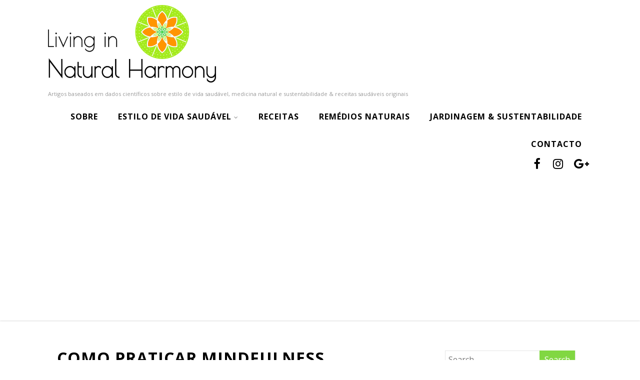

--- FILE ---
content_type: text/html; charset=UTF-8
request_url: https://livinginnaturalharmony.com/pt/2017/04/15/como-praticar-mindfulness/
body_size: 22108
content:
<!DOCTYPE html>
<html xmlns="http://www.w3.org/1999/xhtml" lang="pt-PT">
<head>
<meta http-equiv="Content-Type" content="text/html; charset=UTF-8" />	
<!--[if IE]><meta http-equiv="X-UA-Compatible" content="IE=edge,chrome=1"><![endif]-->
<meta name="viewport" content="width=device-width, initial-scale=1.0"/>
<link rel="profile" href="http://gmpg.org/xfn/11"/>
<link rel="pingback" href="https://livinginnaturalharmony.com/pt/xmlrpc.php" /> 
<meta name='robots' content='index, follow, max-image-preview:large, max-snippet:-1, max-video-preview:-1' />

	<!-- This site is optimized with the Yoast SEO plugin v21.6 - https://yoast.com/wordpress/plugins/seo/ -->
	<title>Como praticar mindfulness - Living in Natural Harmony</title>
	<link rel="canonical" href="https://livinginnaturalharmony.com/pt/2017/04/15/como-praticar-mindfulness/" />
	<meta property="og:locale" content="pt_PT" />
	<meta property="og:type" content="article" />
	<meta property="og:title" content="Como praticar mindfulness - Living in Natural Harmony" />
	<meta property="og:description" content="Hoje em dia, ouvimos falar sobre mindfulness (ou meditação de consciência/atenção plena) em todo o lado &#8211; na rádio, na televisão e até no trabalho. Muitas empresas e escolas já proporciam aos seus empregados e estudantes práticas de mindfulness com o objectivo de melhorar os seus desempenhos. É por isso que decidi dedicar o meu+ Read More" />
	<meta property="og:url" content="https://livinginnaturalharmony.com/pt/2017/04/15/como-praticar-mindfulness/" />
	<meta property="og:site_name" content="Living in Natural Harmony" />
	<meta property="article:published_time" content="2017-04-15T00:42:27+00:00" />
	<meta property="article:modified_time" content="2017-04-15T01:18:22+00:00" />
	<meta property="og:image" content="https://livinginnaturalharmony.com/pt/wp-content/uploads/sites/5/2017/04/mindfulness_1-1024x765.jpg" />
	<meta name="author" content="Marjan Biria, MSc" />
	<meta name="twitter:card" content="summary_large_image" />
	<meta name="twitter:label1" content="Escrito por" />
	<meta name="twitter:data1" content="Marjan Biria, MSc" />
	<meta name="twitter:label2" content="Tempo estimado de leitura" />
	<meta name="twitter:data2" content="9 minutos" />
	<script type="application/ld+json" class="yoast-schema-graph">{"@context":"https://schema.org","@graph":[{"@type":"WebPage","@id":"https://livinginnaturalharmony.com/pt/2017/04/15/como-praticar-mindfulness/","url":"https://livinginnaturalharmony.com/pt/2017/04/15/como-praticar-mindfulness/","name":"Como praticar mindfulness - Living in Natural Harmony","isPartOf":{"@id":"https://livinginnaturalharmony.com/pt/#website"},"primaryImageOfPage":{"@id":"https://livinginnaturalharmony.com/pt/2017/04/15/como-praticar-mindfulness/#primaryimage"},"image":{"@id":"https://livinginnaturalharmony.com/pt/2017/04/15/como-praticar-mindfulness/#primaryimage"},"thumbnailUrl":"https://livinginnaturalharmony.com/pt/wp-content/uploads/sites/5/2017/04/mindfulness_1-1024x765.jpg","datePublished":"2017-04-15T00:42:27+00:00","dateModified":"2017-04-15T01:18:22+00:00","author":{"@id":"https://livinginnaturalharmony.com/pt/#/schema/person/79297b3b60efffb64155413bc8da4516"},"breadcrumb":{"@id":"https://livinginnaturalharmony.com/pt/2017/04/15/como-praticar-mindfulness/#breadcrumb"},"inLanguage":"pt-PT","potentialAction":[{"@type":"ReadAction","target":["https://livinginnaturalharmony.com/pt/2017/04/15/como-praticar-mindfulness/"]}]},{"@type":"ImageObject","inLanguage":"pt-PT","@id":"https://livinginnaturalharmony.com/pt/2017/04/15/como-praticar-mindfulness/#primaryimage","url":"https://livinginnaturalharmony.com/pt/wp-content/uploads/sites/5/2017/04/mindfulness_1.jpg","contentUrl":"https://livinginnaturalharmony.com/pt/wp-content/uploads/sites/5/2017/04/mindfulness_1.jpg","width":1200,"height":896},{"@type":"BreadcrumbList","@id":"https://livinginnaturalharmony.com/pt/2017/04/15/como-praticar-mindfulness/#breadcrumb","itemListElement":[{"@type":"ListItem","position":1,"name":"Home","item":"https://livinginnaturalharmony.com/pt/"},{"@type":"ListItem","position":2,"name":"Como praticar mindfulness"}]},{"@type":"WebSite","@id":"https://livinginnaturalharmony.com/pt/#website","url":"https://livinginnaturalharmony.com/pt/","name":"Living in Natural Harmony","description":"Artigos baseados em dados científicos sobre estilo de vida saudável, medicina natural e sustentabilidade &amp; receitas saudáveis originais","potentialAction":[{"@type":"SearchAction","target":{"@type":"EntryPoint","urlTemplate":"https://livinginnaturalharmony.com/pt/?s={search_term_string}"},"query-input":"required name=search_term_string"}],"inLanguage":"pt-PT"},{"@type":"Person","@id":"https://livinginnaturalharmony.com/pt/#/schema/person/79297b3b60efffb64155413bc8da4516","name":"Marjan Biria, MSc","image":{"@type":"ImageObject","inLanguage":"pt-PT","@id":"https://livinginnaturalharmony.com/pt/#/schema/person/image/","url":"https://secure.gravatar.com/avatar/112ee27c35b857289cef6acf4ad5750f?s=96&d=mm&r=g","contentUrl":"https://secure.gravatar.com/avatar/112ee27c35b857289cef6acf4ad5750f?s=96&d=mm&r=g","caption":"Marjan Biria, MSc"},"url":"https://livinginnaturalharmony.com/pt/author/marjanbiria/"}]}</script>
	<!-- / Yoast SEO plugin. -->


<link rel='dns-prefetch' href='//fonts.googleapis.com' />
<link rel="alternate" type="application/rss+xml" title="Living in Natural Harmony &raquo; Feed" href="https://livinginnaturalharmony.com/pt/feed/" />
<link rel="alternate" type="application/rss+xml" title="Living in Natural Harmony &raquo; Feed de comentários" href="https://livinginnaturalharmony.com/pt/comments/feed/" />
<link rel="alternate" type="application/rss+xml" title="Feed de comentários de Living in Natural Harmony &raquo; Como praticar mindfulness" href="https://livinginnaturalharmony.com/pt/2017/04/15/como-praticar-mindfulness/feed/" />
<script type="text/javascript">
/* <![CDATA[ */
window._wpemojiSettings = {"baseUrl":"https:\/\/s.w.org\/images\/core\/emoji\/14.0.0\/72x72\/","ext":".png","svgUrl":"https:\/\/s.w.org\/images\/core\/emoji\/14.0.0\/svg\/","svgExt":".svg","source":{"concatemoji":"https:\/\/livinginnaturalharmony.com\/pt\/wp-includes\/js\/wp-emoji-release.min.js?ver=6.4.7"}};
/*! This file is auto-generated */
!function(i,n){var o,s,e;function c(e){try{var t={supportTests:e,timestamp:(new Date).valueOf()};sessionStorage.setItem(o,JSON.stringify(t))}catch(e){}}function p(e,t,n){e.clearRect(0,0,e.canvas.width,e.canvas.height),e.fillText(t,0,0);var t=new Uint32Array(e.getImageData(0,0,e.canvas.width,e.canvas.height).data),r=(e.clearRect(0,0,e.canvas.width,e.canvas.height),e.fillText(n,0,0),new Uint32Array(e.getImageData(0,0,e.canvas.width,e.canvas.height).data));return t.every(function(e,t){return e===r[t]})}function u(e,t,n){switch(t){case"flag":return n(e,"\ud83c\udff3\ufe0f\u200d\u26a7\ufe0f","\ud83c\udff3\ufe0f\u200b\u26a7\ufe0f")?!1:!n(e,"\ud83c\uddfa\ud83c\uddf3","\ud83c\uddfa\u200b\ud83c\uddf3")&&!n(e,"\ud83c\udff4\udb40\udc67\udb40\udc62\udb40\udc65\udb40\udc6e\udb40\udc67\udb40\udc7f","\ud83c\udff4\u200b\udb40\udc67\u200b\udb40\udc62\u200b\udb40\udc65\u200b\udb40\udc6e\u200b\udb40\udc67\u200b\udb40\udc7f");case"emoji":return!n(e,"\ud83e\udef1\ud83c\udffb\u200d\ud83e\udef2\ud83c\udfff","\ud83e\udef1\ud83c\udffb\u200b\ud83e\udef2\ud83c\udfff")}return!1}function f(e,t,n){var r="undefined"!=typeof WorkerGlobalScope&&self instanceof WorkerGlobalScope?new OffscreenCanvas(300,150):i.createElement("canvas"),a=r.getContext("2d",{willReadFrequently:!0}),o=(a.textBaseline="top",a.font="600 32px Arial",{});return e.forEach(function(e){o[e]=t(a,e,n)}),o}function t(e){var t=i.createElement("script");t.src=e,t.defer=!0,i.head.appendChild(t)}"undefined"!=typeof Promise&&(o="wpEmojiSettingsSupports",s=["flag","emoji"],n.supports={everything:!0,everythingExceptFlag:!0},e=new Promise(function(e){i.addEventListener("DOMContentLoaded",e,{once:!0})}),new Promise(function(t){var n=function(){try{var e=JSON.parse(sessionStorage.getItem(o));if("object"==typeof e&&"number"==typeof e.timestamp&&(new Date).valueOf()<e.timestamp+604800&&"object"==typeof e.supportTests)return e.supportTests}catch(e){}return null}();if(!n){if("undefined"!=typeof Worker&&"undefined"!=typeof OffscreenCanvas&&"undefined"!=typeof URL&&URL.createObjectURL&&"undefined"!=typeof Blob)try{var e="postMessage("+f.toString()+"("+[JSON.stringify(s),u.toString(),p.toString()].join(",")+"));",r=new Blob([e],{type:"text/javascript"}),a=new Worker(URL.createObjectURL(r),{name:"wpTestEmojiSupports"});return void(a.onmessage=function(e){c(n=e.data),a.terminate(),t(n)})}catch(e){}c(n=f(s,u,p))}t(n)}).then(function(e){for(var t in e)n.supports[t]=e[t],n.supports.everything=n.supports.everything&&n.supports[t],"flag"!==t&&(n.supports.everythingExceptFlag=n.supports.everythingExceptFlag&&n.supports[t]);n.supports.everythingExceptFlag=n.supports.everythingExceptFlag&&!n.supports.flag,n.DOMReady=!1,n.readyCallback=function(){n.DOMReady=!0}}).then(function(){return e}).then(function(){var e;n.supports.everything||(n.readyCallback(),(e=n.source||{}).concatemoji?t(e.concatemoji):e.wpemoji&&e.twemoji&&(t(e.twemoji),t(e.wpemoji)))}))}((window,document),window._wpemojiSettings);
/* ]]> */
</script>
<link rel='stylesheet' id='wprm-public-css' href='https://livinginnaturalharmony.com/pt/wp-content/plugins/wp-recipe-maker/dist/public-legacy.css?ver=9.0.1' type='text/css' media='all' />
<style id='wp-emoji-styles-inline-css' type='text/css'>

	img.wp-smiley, img.emoji {
		display: inline !important;
		border: none !important;
		box-shadow: none !important;
		height: 1em !important;
		width: 1em !important;
		margin: 0 0.07em !important;
		vertical-align: -0.1em !important;
		background: none !important;
		padding: 0 !important;
	}
</style>
<link rel='stylesheet' id='wp-block-library-css' href='https://livinginnaturalharmony.com/pt/wp-includes/css/dist/block-library/style.min.css?ver=6.4.7' type='text/css' media='all' />
<style id='classic-theme-styles-inline-css' type='text/css'>
/*! This file is auto-generated */
.wp-block-button__link{color:#fff;background-color:#32373c;border-radius:9999px;box-shadow:none;text-decoration:none;padding:calc(.667em + 2px) calc(1.333em + 2px);font-size:1.125em}.wp-block-file__button{background:#32373c;color:#fff;text-decoration:none}
</style>
<style id='global-styles-inline-css' type='text/css'>
body{--wp--preset--color--black: #000000;--wp--preset--color--cyan-bluish-gray: #abb8c3;--wp--preset--color--white: #ffffff;--wp--preset--color--pale-pink: #f78da7;--wp--preset--color--vivid-red: #cf2e2e;--wp--preset--color--luminous-vivid-orange: #ff6900;--wp--preset--color--luminous-vivid-amber: #fcb900;--wp--preset--color--light-green-cyan: #7bdcb5;--wp--preset--color--vivid-green-cyan: #00d084;--wp--preset--color--pale-cyan-blue: #8ed1fc;--wp--preset--color--vivid-cyan-blue: #0693e3;--wp--preset--color--vivid-purple: #9b51e0;--wp--preset--gradient--vivid-cyan-blue-to-vivid-purple: linear-gradient(135deg,rgba(6,147,227,1) 0%,rgb(155,81,224) 100%);--wp--preset--gradient--light-green-cyan-to-vivid-green-cyan: linear-gradient(135deg,rgb(122,220,180) 0%,rgb(0,208,130) 100%);--wp--preset--gradient--luminous-vivid-amber-to-luminous-vivid-orange: linear-gradient(135deg,rgba(252,185,0,1) 0%,rgba(255,105,0,1) 100%);--wp--preset--gradient--luminous-vivid-orange-to-vivid-red: linear-gradient(135deg,rgba(255,105,0,1) 0%,rgb(207,46,46) 100%);--wp--preset--gradient--very-light-gray-to-cyan-bluish-gray: linear-gradient(135deg,rgb(238,238,238) 0%,rgb(169,184,195) 100%);--wp--preset--gradient--cool-to-warm-spectrum: linear-gradient(135deg,rgb(74,234,220) 0%,rgb(151,120,209) 20%,rgb(207,42,186) 40%,rgb(238,44,130) 60%,rgb(251,105,98) 80%,rgb(254,248,76) 100%);--wp--preset--gradient--blush-light-purple: linear-gradient(135deg,rgb(255,206,236) 0%,rgb(152,150,240) 100%);--wp--preset--gradient--blush-bordeaux: linear-gradient(135deg,rgb(254,205,165) 0%,rgb(254,45,45) 50%,rgb(107,0,62) 100%);--wp--preset--gradient--luminous-dusk: linear-gradient(135deg,rgb(255,203,112) 0%,rgb(199,81,192) 50%,rgb(65,88,208) 100%);--wp--preset--gradient--pale-ocean: linear-gradient(135deg,rgb(255,245,203) 0%,rgb(182,227,212) 50%,rgb(51,167,181) 100%);--wp--preset--gradient--electric-grass: linear-gradient(135deg,rgb(202,248,128) 0%,rgb(113,206,126) 100%);--wp--preset--gradient--midnight: linear-gradient(135deg,rgb(2,3,129) 0%,rgb(40,116,252) 100%);--wp--preset--font-size--small: 13px;--wp--preset--font-size--medium: 20px;--wp--preset--font-size--large: 36px;--wp--preset--font-size--x-large: 42px;--wp--preset--spacing--20: 0.44rem;--wp--preset--spacing--30: 0.67rem;--wp--preset--spacing--40: 1rem;--wp--preset--spacing--50: 1.5rem;--wp--preset--spacing--60: 2.25rem;--wp--preset--spacing--70: 3.38rem;--wp--preset--spacing--80: 5.06rem;--wp--preset--shadow--natural: 6px 6px 9px rgba(0, 0, 0, 0.2);--wp--preset--shadow--deep: 12px 12px 50px rgba(0, 0, 0, 0.4);--wp--preset--shadow--sharp: 6px 6px 0px rgba(0, 0, 0, 0.2);--wp--preset--shadow--outlined: 6px 6px 0px -3px rgba(255, 255, 255, 1), 6px 6px rgba(0, 0, 0, 1);--wp--preset--shadow--crisp: 6px 6px 0px rgba(0, 0, 0, 1);}:where(.is-layout-flex){gap: 0.5em;}:where(.is-layout-grid){gap: 0.5em;}body .is-layout-flow > .alignleft{float: left;margin-inline-start: 0;margin-inline-end: 2em;}body .is-layout-flow > .alignright{float: right;margin-inline-start: 2em;margin-inline-end: 0;}body .is-layout-flow > .aligncenter{margin-left: auto !important;margin-right: auto !important;}body .is-layout-constrained > .alignleft{float: left;margin-inline-start: 0;margin-inline-end: 2em;}body .is-layout-constrained > .alignright{float: right;margin-inline-start: 2em;margin-inline-end: 0;}body .is-layout-constrained > .aligncenter{margin-left: auto !important;margin-right: auto !important;}body .is-layout-constrained > :where(:not(.alignleft):not(.alignright):not(.alignfull)){max-width: var(--wp--style--global--content-size);margin-left: auto !important;margin-right: auto !important;}body .is-layout-constrained > .alignwide{max-width: var(--wp--style--global--wide-size);}body .is-layout-flex{display: flex;}body .is-layout-flex{flex-wrap: wrap;align-items: center;}body .is-layout-flex > *{margin: 0;}body .is-layout-grid{display: grid;}body .is-layout-grid > *{margin: 0;}:where(.wp-block-columns.is-layout-flex){gap: 2em;}:where(.wp-block-columns.is-layout-grid){gap: 2em;}:where(.wp-block-post-template.is-layout-flex){gap: 1.25em;}:where(.wp-block-post-template.is-layout-grid){gap: 1.25em;}.has-black-color{color: var(--wp--preset--color--black) !important;}.has-cyan-bluish-gray-color{color: var(--wp--preset--color--cyan-bluish-gray) !important;}.has-white-color{color: var(--wp--preset--color--white) !important;}.has-pale-pink-color{color: var(--wp--preset--color--pale-pink) !important;}.has-vivid-red-color{color: var(--wp--preset--color--vivid-red) !important;}.has-luminous-vivid-orange-color{color: var(--wp--preset--color--luminous-vivid-orange) !important;}.has-luminous-vivid-amber-color{color: var(--wp--preset--color--luminous-vivid-amber) !important;}.has-light-green-cyan-color{color: var(--wp--preset--color--light-green-cyan) !important;}.has-vivid-green-cyan-color{color: var(--wp--preset--color--vivid-green-cyan) !important;}.has-pale-cyan-blue-color{color: var(--wp--preset--color--pale-cyan-blue) !important;}.has-vivid-cyan-blue-color{color: var(--wp--preset--color--vivid-cyan-blue) !important;}.has-vivid-purple-color{color: var(--wp--preset--color--vivid-purple) !important;}.has-black-background-color{background-color: var(--wp--preset--color--black) !important;}.has-cyan-bluish-gray-background-color{background-color: var(--wp--preset--color--cyan-bluish-gray) !important;}.has-white-background-color{background-color: var(--wp--preset--color--white) !important;}.has-pale-pink-background-color{background-color: var(--wp--preset--color--pale-pink) !important;}.has-vivid-red-background-color{background-color: var(--wp--preset--color--vivid-red) !important;}.has-luminous-vivid-orange-background-color{background-color: var(--wp--preset--color--luminous-vivid-orange) !important;}.has-luminous-vivid-amber-background-color{background-color: var(--wp--preset--color--luminous-vivid-amber) !important;}.has-light-green-cyan-background-color{background-color: var(--wp--preset--color--light-green-cyan) !important;}.has-vivid-green-cyan-background-color{background-color: var(--wp--preset--color--vivid-green-cyan) !important;}.has-pale-cyan-blue-background-color{background-color: var(--wp--preset--color--pale-cyan-blue) !important;}.has-vivid-cyan-blue-background-color{background-color: var(--wp--preset--color--vivid-cyan-blue) !important;}.has-vivid-purple-background-color{background-color: var(--wp--preset--color--vivid-purple) !important;}.has-black-border-color{border-color: var(--wp--preset--color--black) !important;}.has-cyan-bluish-gray-border-color{border-color: var(--wp--preset--color--cyan-bluish-gray) !important;}.has-white-border-color{border-color: var(--wp--preset--color--white) !important;}.has-pale-pink-border-color{border-color: var(--wp--preset--color--pale-pink) !important;}.has-vivid-red-border-color{border-color: var(--wp--preset--color--vivid-red) !important;}.has-luminous-vivid-orange-border-color{border-color: var(--wp--preset--color--luminous-vivid-orange) !important;}.has-luminous-vivid-amber-border-color{border-color: var(--wp--preset--color--luminous-vivid-amber) !important;}.has-light-green-cyan-border-color{border-color: var(--wp--preset--color--light-green-cyan) !important;}.has-vivid-green-cyan-border-color{border-color: var(--wp--preset--color--vivid-green-cyan) !important;}.has-pale-cyan-blue-border-color{border-color: var(--wp--preset--color--pale-cyan-blue) !important;}.has-vivid-cyan-blue-border-color{border-color: var(--wp--preset--color--vivid-cyan-blue) !important;}.has-vivid-purple-border-color{border-color: var(--wp--preset--color--vivid-purple) !important;}.has-vivid-cyan-blue-to-vivid-purple-gradient-background{background: var(--wp--preset--gradient--vivid-cyan-blue-to-vivid-purple) !important;}.has-light-green-cyan-to-vivid-green-cyan-gradient-background{background: var(--wp--preset--gradient--light-green-cyan-to-vivid-green-cyan) !important;}.has-luminous-vivid-amber-to-luminous-vivid-orange-gradient-background{background: var(--wp--preset--gradient--luminous-vivid-amber-to-luminous-vivid-orange) !important;}.has-luminous-vivid-orange-to-vivid-red-gradient-background{background: var(--wp--preset--gradient--luminous-vivid-orange-to-vivid-red) !important;}.has-very-light-gray-to-cyan-bluish-gray-gradient-background{background: var(--wp--preset--gradient--very-light-gray-to-cyan-bluish-gray) !important;}.has-cool-to-warm-spectrum-gradient-background{background: var(--wp--preset--gradient--cool-to-warm-spectrum) !important;}.has-blush-light-purple-gradient-background{background: var(--wp--preset--gradient--blush-light-purple) !important;}.has-blush-bordeaux-gradient-background{background: var(--wp--preset--gradient--blush-bordeaux) !important;}.has-luminous-dusk-gradient-background{background: var(--wp--preset--gradient--luminous-dusk) !important;}.has-pale-ocean-gradient-background{background: var(--wp--preset--gradient--pale-ocean) !important;}.has-electric-grass-gradient-background{background: var(--wp--preset--gradient--electric-grass) !important;}.has-midnight-gradient-background{background: var(--wp--preset--gradient--midnight) !important;}.has-small-font-size{font-size: var(--wp--preset--font-size--small) !important;}.has-medium-font-size{font-size: var(--wp--preset--font-size--medium) !important;}.has-large-font-size{font-size: var(--wp--preset--font-size--large) !important;}.has-x-large-font-size{font-size: var(--wp--preset--font-size--x-large) !important;}
.wp-block-navigation a:where(:not(.wp-element-button)){color: inherit;}
:where(.wp-block-post-template.is-layout-flex){gap: 1.25em;}:where(.wp-block-post-template.is-layout-grid){gap: 1.25em;}
:where(.wp-block-columns.is-layout-flex){gap: 2em;}:where(.wp-block-columns.is-layout-grid){gap: 2em;}
.wp-block-pullquote{font-size: 1.5em;line-height: 1.6;}
</style>
<link rel='stylesheet' id='wprm-template-css' href='https://livinginnaturalharmony.com/pt/wp-content/plugins/wp-recipe-maker/templates/recipe/legacy/simple/simple.min.css?ver=9.0.1' type='text/css' media='all' />
<link rel='stylesheet' id='optimizer-style-css' href='https://livinginnaturalharmony.com/pt/wp-content/themes/optimizer/style.css?ver=6.4.7' type='text/css' media='all' />
<link rel='stylesheet' id='optimizer-style-core-css' href='https://livinginnaturalharmony.com/pt/wp-content/themes/optimizer/style_core.css?ver=6.4.7' type='text/css' media='all' />
<link rel='stylesheet' id='optimizer-icons-css' href='https://livinginnaturalharmony.com/pt/wp-content/themes/optimizer/assets/fonts/font-awesome.css?ver=6.4.7' type='text/css' media='all' />
<link rel='stylesheet' id='optimizer-animated_css-css' href='https://livinginnaturalharmony.com/pt/wp-content/themes/optimizer/assets/css/animate.min.css?ver=6.4.7' type='text/css' media='all' />
<link crossorigin="anonymous" rel='stylesheet' id='optimizer_google_fonts-css' href='//fonts.googleapis.com/css?family=Open+Sans%3Aregular%2Citalic%2C700%26subset%3Dlatin%2C' type='text/css' media='screen' />
<script type="text/javascript" src="https://livinginnaturalharmony.com/pt/wp-includes/js/jquery/jquery.min.js?ver=3.7.1" id="jquery-core-js"></script>
<script type="text/javascript" src="https://livinginnaturalharmony.com/pt/wp-includes/js/jquery/jquery-migrate.min.js?ver=3.4.1" id="jquery-migrate-js"></script>
<script type="text/javascript" id="jquery-migrate-js-after">
/* <![CDATA[ */
jQuery(document).ready(function(){   jQuery(".so-panel.widget").each(function (){   jQuery(this).attr("id", jQuery(this).find(".so_widget_id").attr("data-panel-id"))  });  });
/* ]]> */
</script>
<script type="text/javascript" src="https://livinginnaturalharmony.com/pt/wp-content/themes/optimizer/assets/js/optimizer.js?ver=1" id="optimizer_js-js"></script>
<script type="text/javascript" src="https://livinginnaturalharmony.com/pt/wp-content/themes/optimizer/assets/js/other.js?ver=1" id="optimizer_otherjs-js"></script>
<script type="text/javascript" src="https://livinginnaturalharmony.com/pt/wp-content/themes/optimizer/assets/js/magnific-popup.js?ver=1" id="optimizer_lightbox-js"></script>
<link rel="https://api.w.org/" href="https://livinginnaturalharmony.com/pt/wp-json/" /><link rel="alternate" type="application/json" href="https://livinginnaturalharmony.com/pt/wp-json/wp/v2/posts/173" /><link rel="EditURI" type="application/rsd+xml" title="RSD" href="https://livinginnaturalharmony.com/pt/xmlrpc.php?rsd" />
<meta name="generator" content="WordPress 6.4.7" />
<link rel='shortlink' href='https://livinginnaturalharmony.com/pt/?p=173' />
<link rel="alternate" type="application/json+oembed" href="https://livinginnaturalharmony.com/pt/wp-json/oembed/1.0/embed?url=https%3A%2F%2Flivinginnaturalharmony.com%2Fpt%2F2017%2F04%2F15%2Fcomo-praticar-mindfulness%2F" />
<link rel="alternate" type="text/xml+oembed" href="https://livinginnaturalharmony.com/pt/wp-json/oembed/1.0/embed?url=https%3A%2F%2Flivinginnaturalharmony.com%2Fpt%2F2017%2F04%2F15%2Fcomo-praticar-mindfulness%2F&#038;format=xml" />
<link rel="alternate" hreflang="de" href="https://livinginnaturalharmony.com/de/2017/04/15/wie-man-die-achtsamkeits-meditation-durchfuhrt/" title="de_DE" />
<link rel="alternate" hreflang="en" href="https://livinginnaturalharmony.com/blog/2017/04/15/how-to-practice-mindfulness-meditation/" title="en_US" />
<link rel="alternate" hreflang="fr" href="https://livinginnaturalharmony.com/fr/2017/04/15/comment-pratiquer-la-meditation-de-mindfulness/" title="fr_FR" />
<link rel="alternate" hreflang="pt" href="https://livinginnaturalharmony.com/pt/2017/04/15/como-praticar-mindfulness/" title="pt_PT" />
<script src="https://www.google.com/recaptcha/api.js" async defer></script>
<style type="text/css"> html body .wprm-recipe-container { color: #333333; } html body .wprm-recipe-container a.wprm-recipe-print { color: #333333; } html body .wprm-recipe-container a.wprm-recipe-print:hover { color: #333333; } html body .wprm-recipe-container .wprm-recipe { background-color: #ffffff; } html body .wprm-recipe-container .wprm-recipe { border-color: #aaaaaa; } html body .wprm-recipe-container .wprm-recipe-tastefully-simple .wprm-recipe-time-container { border-color: #aaaaaa; } html body .wprm-recipe-container .wprm-recipe .wprm-color-border { border-color: #aaaaaa; } html body .wprm-recipe-container a { color: #3498db; } html body .wprm-recipe-container .wprm-recipe-tastefully-simple .wprm-recipe-name { color: #000000; } html body .wprm-recipe-container .wprm-recipe-tastefully-simple .wprm-recipe-header { color: #000000; } html body .wprm-recipe-container h1 { color: #000000; } html body .wprm-recipe-container h2 { color: #000000; } html body .wprm-recipe-container h3 { color: #000000; } html body .wprm-recipe-container h4 { color: #000000; } html body .wprm-recipe-container h5 { color: #000000; } html body .wprm-recipe-container h6 { color: #000000; } html body .wprm-recipe-container svg path { fill: #343434; } html body .wprm-recipe-container svg rect { fill: #343434; } html body .wprm-recipe-container svg polygon { stroke: #343434; } html body .wprm-recipe-container .wprm-rating-star-full svg polygon { fill: #343434; } html body .wprm-recipe-container .wprm-recipe .wprm-color-accent { background-color: #2c3e50; } html body .wprm-recipe-container .wprm-recipe .wprm-color-accent { color: #ffffff; } html body .wprm-recipe-container .wprm-recipe .wprm-color-accent a.wprm-recipe-print { color: #ffffff; } html body .wprm-recipe-container .wprm-recipe .wprm-color-accent a.wprm-recipe-print:hover { color: #ffffff; } html body .wprm-recipe-container .wprm-recipe-colorful .wprm-recipe-header { background-color: #2c3e50; } html body .wprm-recipe-container .wprm-recipe-colorful .wprm-recipe-header { color: #ffffff; } html body .wprm-recipe-container .wprm-recipe-colorful .wprm-recipe-meta > div { background-color: #3498db; } html body .wprm-recipe-container .wprm-recipe-colorful .wprm-recipe-meta > div { color: #ffffff; } html body .wprm-recipe-container .wprm-recipe-colorful .wprm-recipe-meta > div a.wprm-recipe-print { color: #ffffff; } html body .wprm-recipe-container .wprm-recipe-colorful .wprm-recipe-meta > div a.wprm-recipe-print:hover { color: #ffffff; } .wprm-rating-star svg polygon { stroke: #343434; } .wprm-rating-star.wprm-rating-star-full svg polygon { fill: #343434; } html body .wprm-recipe-container .wprm-recipe-instruction-image { text-align: left; } html body .wprm-recipe-container li.wprm-recipe-ingredient { list-style-type: disc; } html body .wprm-recipe-container li.wprm-recipe-instruction { list-style-type: decimal; } .tippy-box[data-theme~="wprm"] { background-color: #333333; color: #FFFFFF; } .tippy-box[data-theme~="wprm"][data-placement^="top"] > .tippy-arrow::before { border-top-color: #333333; } .tippy-box[data-theme~="wprm"][data-placement^="bottom"] > .tippy-arrow::before { border-bottom-color: #333333; } .tippy-box[data-theme~="wprm"][data-placement^="left"] > .tippy-arrow::before { border-left-color: #333333; } .tippy-box[data-theme~="wprm"][data-placement^="right"] > .tippy-arrow::before { border-right-color: #333333; } .tippy-box[data-theme~="wprm"] a { color: #FFFFFF; } .wprm-comment-rating svg { width: 18px !important; height: 18px !important; } img.wprm-comment-rating { width: 90px !important; height: 18px !important; } .wprm-comment-rating svg path { fill: #343434; } .wprm-comment-rating svg polygon { stroke: #343434; } .wprm-comment-ratings-container svg .wprm-star-full { fill: #343434; } .wprm-comment-ratings-container svg .wprm-star-empty { stroke: #343434; }</style><style type="text/css">.wprm-glossary-term {color: #5A822B;text-decoration: underline;cursor: help;}</style><style type="text/css">.wprm-recipe-template-snippet-basic-buttons {
    font-family: inherit; /* wprm_font_family type=font */
    font-size: 0.9em; /* wprm_font_size type=font_size */
    text-align: center; /* wprm_text_align type=align */
    margin-top: 0px; /* wprm_margin_top type=size */
    margin-bottom: 10px; /* wprm_margin_bottom type=size */
}
.wprm-recipe-template-snippet-basic-buttons a  {
    margin: 5px; /* wprm_margin_button type=size */
    margin: 5px; /* wprm_margin_button type=size */
}

.wprm-recipe-template-snippet-basic-buttons a:first-child {
    margin-left: 0;
}
.wprm-recipe-template-snippet-basic-buttons a:last-child {
    margin-right: 0;
}.wprm-recipe-template-classic {
    margin: 20px auto;
    background-color: #fafafa; /* wprm_background type=color */
    font-family: -apple-system, BlinkMacSystemFont, "Segoe UI", Roboto, Oxygen-Sans, Ubuntu, Cantarell, "Helvetica Neue", sans-serif; /* wprm_main_font_family type=font */
    font-size: 0.9em; /* wprm_main_font_size type=font_size */
    line-height: 1.5em; /* wprm_main_line_height type=font_size */
    color: #333333; /* wprm_main_text type=color */
    max-width: 650px; /* wprm_max_width type=size */
}
.wprm-recipe-template-classic a {
    color: #3498db; /* wprm_link type=color */
}
.wprm-recipe-template-classic p, .wprm-recipe-template-classic li {
    font-family: -apple-system, BlinkMacSystemFont, "Segoe UI", Roboto, Oxygen-Sans, Ubuntu, Cantarell, "Helvetica Neue", sans-serif; /* wprm_main_font_family type=font */
    font-size: 1em !important;
    line-height: 1.5em !important; /* wprm_main_line_height type=font_size */
}
.wprm-recipe-template-classic li {
    margin: 0 0 0 32px !important;
    padding: 0 !important;
}
.rtl .wprm-recipe-template-classic li {
    margin: 0 32px 0 0 !important;
}
.wprm-recipe-template-classic ol, .wprm-recipe-template-classic ul {
    margin: 0 !important;
    padding: 0 !important;
}
.wprm-recipe-template-classic br {
    display: none;
}
.wprm-recipe-template-classic .wprm-recipe-name,
.wprm-recipe-template-classic .wprm-recipe-header {
    font-family: -apple-system, BlinkMacSystemFont, "Segoe UI", Roboto, Oxygen-Sans, Ubuntu, Cantarell, "Helvetica Neue", sans-serif; /* wprm_header_font_family type=font */
    color: #000000; /* wprm_header_text type=color */
    line-height: 1.3em; /* wprm_header_line_height type=font_size */
}
.wprm-recipe-template-classic h1,
.wprm-recipe-template-classic h2,
.wprm-recipe-template-classic h3,
.wprm-recipe-template-classic h4,
.wprm-recipe-template-classic h5,
.wprm-recipe-template-classic h6 {
    font-family: -apple-system, BlinkMacSystemFont, "Segoe UI", Roboto, Oxygen-Sans, Ubuntu, Cantarell, "Helvetica Neue", sans-serif; /* wprm_header_font_family type=font */
    color: #212121; /* wprm_header_text type=color */
    line-height: 1.3em; /* wprm_header_line_height type=font_size */
    margin: 0 !important;
    padding: 0 !important;
}
.wprm-recipe-template-classic .wprm-recipe-header {
    margin-top: 1.2em !important;
}
.wprm-recipe-template-classic h1 {
    font-size: 2em; /* wprm_h1_size type=font_size */
}
.wprm-recipe-template-classic h2 {
    font-size: 1.8em; /* wprm_h2_size type=font_size */
}
.wprm-recipe-template-classic h3 {
    font-size: 1.2em; /* wprm_h3_size type=font_size */
}
.wprm-recipe-template-classic h4 {
    font-size: 1em; /* wprm_h4_size type=font_size */
}
.wprm-recipe-template-classic h5 {
    font-size: 1em; /* wprm_h5_size type=font_size */
}
.wprm-recipe-template-classic h6 {
    font-size: 1em; /* wprm_h6_size type=font_size */
}.wprm-recipe-template-classic {
	border-top-style: solid; /* wprm_border_style type=border */
	border-top-width: 1px; /* wprm_border_top_width type=size */
	border-top-color: #aaaaaa; /* wprm_border_top type=color */
	padding: 10px;
}</style><style type="text/css">

/*Fixed Background*/

	/*BOXED LAYOUT*/
	.site_boxed .layer_wrapper, body.home.site_boxed #slidera {width: 85%;float: left;margin: 0 7.5%;
	background: #ffffff;}
	.site_boxed .stat_bg, .site_boxed .stat_bg_overlay{width: 85%;}
	.site_boxed .social_buttons{background: #ffffff;}
	.site_boxed .center {width: 95%;margin: 0 auto;}
	.site_boxed .head_top .center{ width:95%!important;}



/*Site Content Text Style*/
body, input, textarea{ 
	font-family:Open Sans; 	font-size:16px; }

.single_metainfo, .single_post .single_metainfo a, a:link, a:visited, .single_post_content .tabs li a{ color:#000000;}

.page_head, .author_div{ background:#ffffff; color:#555555;}
.page_head .postitle{color:#555555;}	
.page_head .layerbread a{color:#555555;}	

/*LINK COLOR*/
.org_comment a, .thn_post_wrap a:link, .thn_post_wrap a:visited, .lts_lightbox_content a:link, .lts_lightbox_content a:visited, .athor_desc a:link, .athor_desc a:visited{color:#3590ea;}
.org_comment a:hover, .thn_post_wrap a:link:hover, .lts_lightbox_content a:link:hover, .lts_lightbox_content a:visited:hover, .athor_desc a:link:hover, .athor_desc a:visited:hover{color:#81d742;}

/*-----------------------------Static Slider Content box width------------------------------------*/
.stat_content_inner .center{width:85%;}
.stat_content_inner{bottom:15%; color:#ffffff;}


/*STATIC SLIDE CTA BUTTONS COLORS*/
.static_cta1.cta_hollow, .static_cta1.cta_hollow_big{ background:transparent!important; color:#ffffff;}
.static_cta1.cta_flat, .static_cta1.cta_flat_big, .static_cta1.cta_rounded, .static_cta1.cta_rounded_big, .static_cta1.cta_hollow:hover, .static_cta1.cta_hollow_big:hover{ background:#81d742!important; color:#ffffff; border-color:#81d742!important;}

.static_cta2.cta_hollow, .static_cta2.cta_hollow_big{ background:transparent; color:#ffffff;}
.static_cta2.cta_flat, .static_cta2.cta_flat_big, .static_cta2.cta_rounded, .static_cta2.cta_rounded_big, .static_cta2.cta_hollow:hover, .static_cta2.cta_hollow_big:hover{ background:#36abfc!important; color:#ffffff;border-color:#36abfc!important;}


/*-----------------------------COLORS------------------------------------*/
		/*Header Color*/
		.header{ position:relative!important; background:#ffffff;}
				
									/*If Header and Background both set to White Display a Border under the Header*/
				body.single .header{box-shadow: 0 0 3px rgba(0, 0, 0, 0.25);}
							
				.home.has_trans_header.page .header{background:#ffffff!important;}
		@media screen and (max-width: 480px){
		.home.has_trans_header .header{ background:#ffffff!important;}
		}
		


		/*LOGO*/
				.logo h2, .logo h1, .logo h2 a, .logo h1 a{ 
			font-family:'Open Sans'; 			font-size:36px;			color:#555555;
		}
		body.has_trans_header.home .header .logo h2, body.has_trans_header.home .header .logo h1, body.has_trans_header.home .header .logo h2 a, body.has_trans_header.home .header .logo h1 a, body.has_trans_header.home span.desc{ color:#fff;}
		#simple-menu{color:#000000;}
		body.home.has_trans_header #simple-menu{color:#fff;}
		span.desc{color:#555555;}

		/*MENU Text Color*/
		#topmenu ul li a{color:#000000;}
		body.has_trans_header.home #topmenu ul li a, body.has_trans_header.home .head_soc .social_bookmarks.bookmark_simple a{ color:#fff;}
		#topmenu ul li.menu_hover a{border-color:#81d742;}
		#topmenu ul li.menu_hover>a, body.has_trans_header.home #topmenu ul li.menu_hover>a{color:#81d742;}
		#topmenu ul li.current-menu-item>a{color:#81d742;}
		#topmenu ul li ul{border-color:#81d742 transparent transparent transparent;}
		#topmenu ul.menu>li:hover:after{background-color:#81d742;}
		
		#topmenu ul li ul li a:hover{ background:#81d742; color:#FFFFFF;}
		.head_soc .social_bookmarks a{color:#000000;}
		.head_soc .social_bookmarks.bookmark_hexagon a:before {border-bottom-color: rgba(0,0,0, 0.3)!important;}
		.head_soc .social_bookmarks.bookmark_hexagon a i {background:rgba(0,0,0, 0.3)!important;}
		.head_soc .social_bookmarks.bookmark_hexagon a:after { border-top-color:rgba(0,0,0, 0.3)!important;}
		

		/*BASE Color*/
		.widget_border, .heading_border, #wp-calendar #today, .thn_post_wrap .more-link:hover, .moretag:hover, .search_term #searchsubmit, .error_msg #searchsubmit, #searchsubmit, .optimizer_pagenav a:hover, .nav-box a:hover .left_arro, .nav-box a:hover .right_arro, .pace .pace-progress, .homeposts_title .menu_border, .pad_menutitle, span.widget_border, .ast_login_widget #loginform #wp-submit, .prog_wrap, .lts_layout1 a.image, .lts_layout2 a.image, .lts_layout3 a.image, .rel_tab:hover .related_img, .wpcf7-submit, .woo-slider #post_slider li.sale .woo_sale, .nivoinner .slide_button_wrap .lts_button, #accordion .slide_button_wrap .lts_button, .img_hover, p.form-submit #submit, .optimposts .type-product a.button.add_to_cart_button{background:#81d742;} 
		
		.share_active, .comm_auth a, .logged-in-as a, .citeping a, .lay3 h2 a:hover, .lay4 h2 a:hover, .lay5 .postitle a:hover, .nivo-caption p a, .acord_text p a, .org_comment a, .org_ping a, .contact_submit input:hover, .widget_calendar td a, .ast_biotxt a, .ast_bio .ast_biotxt h3, .lts_layout2 .listing-item h2 a:hover, .lts_layout3 .listing-item h2 a:hover, .lts_layout4 .listing-item h2 a:hover, .lts_layout5 .listing-item h2 a:hover, .rel_tab:hover .rel_hover, .post-password-form input[type~=submit], .bio_head h3, .blog_mo a:hover, .ast_navigation a:hover, .lts_layout4 .blog_mo a:hover{color:#81d742;}
		#home_widgets .widget .thn_wgt_tt, #sidebar .widget .thn_wgt_tt, #footer .widget .thn_wgt_tt, .astwt_iframe a, .ast_bio .ast_biotxt h3, .ast_bio .ast_biotxt a, .nav-box a span, .lay2 h2.postitle:hover a{color:#81d742;}
		.pace .pace-activity{border-top-color: #81d742!important;border-left-color: #81d742!important;}
		.pace .pace-progress-inner{box-shadow: 0 0 10px #81d742, 0 0 5px #81d742;
		  -webkit-box-shadow: 0 0 10px #81d742, 0 0 5px #81d742;
		  -moz-box-shadow: 0 0 10px #81d742, 0 0 5px #81d742;}
		
		.fotorama__thumb-border, .ast_navigation a:hover{ border-color:#81d742!important;}
		
		
		/*Text Color on BASE COLOR Element*/
		.icon_round a, #wp-calendar #today, .moretag:hover, .search_term #searchsubmit, .error_msg #searchsubmit, .optimizer_pagenav a:hover, .ast_login_widget #loginform #wp-submit, #searchsubmit, .prog_wrap, .rel_tab .related_img i, .lay1 h2.postitle a, .nivoinner .slide_button_wrap .lts_button, #accordion .slide_button_wrap .lts_button, .lts_layout1 .icon_wrap a, .lts_layout2 .icon_wrap a, .lts_layout3 .icon_wrap a, .lts_layout1 .icon_wrap a:hover{color:#FFFFFF;}
		.thn_post_wrap .listing-item .moretag:hover, body .lts_layout1 .listing-item .title, .lts_layout2 .img_wrap .optimizer_plus, .img_hover .icon_wrap a, body .thn_post_wrap .lts_layout1 .icon_wrap a, .wpcf7-submit, .woo-slider #post_slider li.sale .woo_sale, p.form-submit #submit, .optimposts .type-product a.button.add_to_cart_button{color:#FFFFFF;}




/*Sidebar Widget Background Color */
#sidebar .widget{ background:#FFFFFF;}
/*Widget Title Color */
#sidebar .widget .widgettitle, #sidebar .widget .widgettitle a{color:#000000;}
#sidebar .widget li a, #sidebar .widget, #sidebar .widget .widget_wrap{ color:#000000;}
#sidebar .widget .widgettitle, #sidebar .widget .widgettitle a{font-size:16px;}



#footer .widgets .widgettitle, #copyright a{color:#ffffff;}

/*FOOTER WIDGET COLORS*/
#footer{background: #222222;}
#footer .widgets .widget a, #footer .widgets{color:#666666;}
/*COPYRIGHT COLORS*/
#copyright{background: #81d742;}
#copyright a, #copyright{color: #000000;}
.foot_soc .social_bookmarks a{color:#000000;}
.foot_soc .social_bookmarks.bookmark_hexagon a:before {border-bottom-color: rgba(0,0,0, 0.3);}
.foot_soc .social_bookmarks.bookmark_hexagon a i {background:rgba(0,0,0, 0.3);}
.foot_soc .social_bookmarks.bookmark_hexagon a:after { border-top-color:rgba(0,0,0, 0.3);}



/*-------------------------------------TYPOGRAPHY--------------------------------------*/

/*Post Titles, headings and Menu Font*/
h1, h2, h3, h4, h5, h6, #topmenu ul li a, .postitle, .product_title{ font-family:Open Sans;  }

#topmenu ul li a, .midrow_block h3, .lay1 h2.postitle, .more-link, .moretag, .single_post .postitle, .related_h3, .comments_template #comments, #comments_ping, #reply-title, #submit, #sidebar .widget .widgettitle, #sidebar .widget .widgettitle a, .search_term h2, .search_term #searchsubmit, .error_msg #searchsubmit, #footer .widgets .widgettitle, .home_title, body .lts_layout1 .listing-item .title, .lay4 h2.postitle, .lay2 h2.postitle a, #home_widgets .widget .widgettitle, .product_title, .page_head h1{ text-transform:uppercase; letter-spacing:1px;}

#topmenu ul li a{font-size:16px;}
#topmenu ul li {line-height: 16px;}

/*Body Text Color*/
body, .home_cat a, .contact_submit input, .comment-form-comment textarea{ color:#000000;}
.single_post_content .tabs li a{ color:#000000;}
.thn_post_wrap .listing-item .moretag{ color:#000000;}
	
	

/*Post Title */
.postitle, .postitle a, .nav-box a, h3#comments, h3#comments_ping, .comment-reply-title, .related_h3, .nocomments, .lts_layout2 .listing-item h2 a, .lts_layout3 .listing-item h2 a, .lts_layout4 .listing-item h2 a, .author_inner h5, .product_title, .woocommerce-tabs h2, .related.products h2, .optimposts .type-product h2.postitle a, .woocommerce ul.products li.product h3{ text-decoration:none; color:#000000;}

/*Woocommerce*/
.optimposts .type-product a.button.add_to_cart_button:hover{background-color:#FFFFFF;color:#81d742;} 
.optimposts .lay2_wrap .type-product span.price, .optimposts .lay3_wrap .type-product span.price, .optimposts .lay4_wrap  .type-product span.price, .optimposts .lay4_wrap  .type-product a.button.add_to_cart_button{color:#000000;}
.optimposts .lay2_wrap .type-product a.button.add_to_cart_button:before, .optimposts .lay3_wrap .type-product a.button.add_to_cart_button:before{color:#000000;}
.optimposts .lay2_wrap .type-product a.button.add_to_cart_button:hover:before, .optimposts .lay3_wrap .type-product a.button.add_to_cart_button:hover:before, .optimposts .lay4_wrap  .type-product h2.postitle a{color:#81d742;}



@media screen and (max-width: 480px){
body.home.has_trans_header .header .logo h1 a{ color:#555555!important;}
body.home.has_trans_header .header #simple-menu{color:#000000!important;}
}

/*USER'S CUSTOM CSS---------------------------------------------------------*/
/*---------------------------------------------------------*/
</style>

<!--[if IE]>
<style type="text/css">
.text_block_wrap, .home .lay1, .home .lay2, .home .lay3, .home .lay4, .home .lay5, .home_testi .looper, #footer .widgets{opacity:1!important;}
#topmenu ul li a{display: block;padding: 20px; background:url(#);}
</style>
<![endif]-->
<style type="text/css">.recentcomments a{display:inline !important;padding:0 !important;margin:0 !important;}</style><link rel="amphtml" href="https://livinginnaturalharmony.com/pt/2017/04/15/como-praticar-mindfulness/?amp=1"><link rel="icon" href="https://livinginnaturalharmony.com/pt/wp-content/uploads/sites/5/2018/03/cropped-logo-1-32x32.png" sizes="32x32" />
<link rel="icon" href="https://livinginnaturalharmony.com/pt/wp-content/uploads/sites/5/2018/03/cropped-logo-1-192x192.png" sizes="192x192" />
<link rel="apple-touch-icon" href="https://livinginnaturalharmony.com/pt/wp-content/uploads/sites/5/2018/03/cropped-logo-1-180x180.png" />
<meta name="msapplication-TileImage" content="https://livinginnaturalharmony.com/pt/wp-content/uploads/sites/5/2018/03/cropped-logo-1-270x270.png" />
</head>

<body class="post-template-default single single-post postid-173 single-format-standard site_full not_frontpage">
<!--HEADER-->
<div class="header_wrap layer_wrapper">
	
<!--HEADER STARTS-->
    <div class="header">

        <div class="center">
            <div class="head_inner">
            <!--LOGO START-->
            	                <div class="logo ">
                                            <a class="logoimga" title="Living in Natural Harmony" href="https://livinginnaturalharmony.com/pt/"><img src="https://livinginnaturalharmony.com/pt/wp-content/uploads/sites/5/2018/03/ourlogo3.png" /></a>
                        <span class="desc">Artigos baseados em dados científicos sobre estilo de vida saudável, medicina natural e sustentabilidade &amp; receitas saudáveis originais</span>
                                    </div>
            <!--LOGO END-->
            
            <!--MENU START--> 
                <!--MOBILE MENU START-->
                <a id="simple-menu" href="#sidr"><i class="fa-bars"></i></a>
                <!--MOBILE MENU END--> 
                
                <div id="topmenu" class=" has_bookmark">
                <div class="menu-header"><ul id="menu-menu-1" class="menu"><li id="menu-item-70" class="menu-item menu-item-type-post_type menu-item-object-page menu-item-70"><a href="https://livinginnaturalharmony.com/pt/sobre-nos/">Sobre</a></li>
<li id="menu-item-500" class="menu-item menu-item-type-taxonomy menu-item-object-category current-post-ancestor menu-item-has-children menu-item-500"><a href="https://livinginnaturalharmony.com/pt/category/estilo-de-vida-saudavel/">Estilo de Vida Saudável</a>
<ul class="sub-menu">
	<li id="menu-item-503" class="menu-item menu-item-type-taxonomy menu-item-object-category menu-item-503"><a href="https://livinginnaturalharmony.com/pt/category/estilo-de-vida-saudavel/alimentacao-saudavel/">Alimentação Saudável</a></li>
	<li id="menu-item-495" class="menu-item menu-item-type-taxonomy menu-item-object-category menu-item-495"><a href="https://livinginnaturalharmony.com/pt/category/estilo-de-vida-saudavel/beleza-natural/">Beleza Natural</a></li>
	<li id="menu-item-78" class="menu-item menu-item-type-taxonomy menu-item-object-category current-post-ancestor current-menu-parent current-post-parent menu-item-78"><a href="https://livinginnaturalharmony.com/pt/category/estilo-de-vida-saudavel/meditacao-relaxamento/">Meditação &#038; Relaxamento</a></li>
	<li id="menu-item-494" class="menu-item menu-item-type-taxonomy menu-item-object-category menu-item-494"><a href="https://livinginnaturalharmony.com/pt/category/estilo-de-vida-saudavel/exercicio-fisico/">Exercício Físico</a></li>
	<li id="menu-item-538" class="menu-item menu-item-type-taxonomy menu-item-object-category menu-item-538"><a href="https://livinginnaturalharmony.com/pt/category/estilo-de-vida-saudavel/exposicao-consciente-ao-sol/">Exposição Consciente ao Sol</a></li>
</ul>
</li>
<li id="menu-item-147" class="menu-item menu-item-type-taxonomy menu-item-object-category menu-item-147"><a href="https://livinginnaturalharmony.com/pt/category/receitas/">Receitas</a></li>
<li id="menu-item-534" class="menu-item menu-item-type-taxonomy menu-item-object-category menu-item-534"><a href="https://livinginnaturalharmony.com/pt/category/remedios-naturais/">Remédios Naturais</a></li>
<li id="menu-item-535" class="menu-item menu-item-type-taxonomy menu-item-object-category menu-item-535"><a href="https://livinginnaturalharmony.com/pt/category/jardinagem-sustentabilidade/">Jardinagem &#038; Sustentabilidade</a></li>
<li id="menu-item-76" class="menu-item menu-item-type-post_type menu-item-object-page menu-item-76"><a href="https://livinginnaturalharmony.com/pt/contate-nos/">Contacto</a></li>
</ul></div>                <!--LOAD THE HEADR SOCIAL LINKS-->
					<div class="head_soc">
						
<div class="social_bookmarks bookmark_simple bookmark_size_large">
	        	<a target="_blank" class="ast_fb" href="https://www.facebook.com/livinginnaturalharmony/"><i class="fa-facebook"></i></a>
                  	<a target="_blank" class="ast_twt" href="https://www.instagram.com/living_in_naturalharmony/"><i class="fa-twitter"></i></a>            	<a target="_blank" class="ast_gplus" href="https://www.minds.com/livinginnaturalharmony"><i class="fa-google-plus"></i></a> 
                                                        
         
</div>                    </div>
                </div>
            <!--MENU END-->
            
            </div>
    </div>
    </div>
<!--HEADER ENDS--></div><!--layer_wrapper class END-->

	<!--Slider START-->
		 
      <!--Slider END-->

<div class="post_wrap layer_wrapper">

	<div id="content">
		<div class="center">
           <!--POST START-->
			<div class="single_wrap">
				<div class="single_post">

                                       <div class="post-173 post type-post status-publish format-standard hentry category-meditacao-relaxamento tag-meditacao tag-mindfulness tag-relaxamento" id="post-173"> 
                        
                    <!--EDIT BUTTON START-->
						    				<!--EDIT BUTTON END-->
                    
                    <!--POST START-->
                        <div class="single_post_content">
                        
                            <h1 class="postitle entry-title">Como praticar mindfulness</h1>
                            <!--POST INFO START-->
								                                <div class="single_metainfo ">
                                	<!--DATE-->
                                    <i class="fa-calendar"></i><a class="comm_date post-date updated">Abril 15, 2017</a>
                                    <!--AUTHOR-->
                                    <i class="fa-user"></i><a class='vcard author post-author' href="https://livinginnaturalharmony.com/pt/author/marjanbiria/"><span class='fn author'>Marjan Biria, MSc</span></a>
                                    <!--COMMENTS COUNT-->
                                    <i class="fa-comments-o"></i><div class="meta_comm"><a href="https://livinginnaturalharmony.com/pt/2017/04/15/como-praticar-mindfulness/#comments">1 Comment</a></div>                                	<!--CATEGORY LIST-->
                                  <i class="fa-th-list"></i><div class="catag_list"><a href="https://livinginnaturalharmony.com/pt/category/estilo-de-vida-saudavel/meditacao-relaxamento/" rel="category tag">Meditação &amp; Relaxamento</a></div>
                                </div>
                                                            <!--POST INFO END-->
                            
                            <!--POST CONTENT START-->
                                <div class="thn_post_wrap">

									<p>Hoje em dia, ouvimos falar sobre mindfulness (ou meditação de consciência/atenção plena) em todo o lado &#8211; na rádio, na televisão e até no trabalho. Muitas empresas e escolas já proporciam aos seus empregados e estudantes práticas de mindfulness com o objectivo de melhorar os seus desempenhos. É por isso que decidi dedicar o meu segundo artigo à mindfulness. Mais especificamente, gostaria de explicar como praticar mindfulness.</p>
<p>Estamos sempre a ouvir dizer que devemos aprender a viver no momento presente, porque passar o tempo a pensar no passado e no futuro não faz sentido, já que não podemos mudar o passado e não podemos controlar o futuro. Eu sei que algumas pessoas podem dizer: &#8220;sim, mas temos de aprender com o nosso passado&#8221; ou &#8220;precisamos de planear o nosso futuro&#8221;.  Concordo plenamente, todos nós precisamos de aprender com os nossos erros do passado para que não se repitam, e também precisamos de planear o nosso futuro para optimizar o resultado do que fazemos. Mas a verdade é que num dia normal, a maioria dos nossos pensamentos são sobre coisas do passado ou do futuro, e embora precisemos de aprender e planear, eu não acho que precisemos de passar tantas horas todos os dias a pensar nas mesmas coisas. Além disso, se formos honestos connosco mesmos, admitiriamos que geralmente, quando pensamos no passado ou no futuro, temos pensamentos negativos, como preocupações ou ruminações. E estes pensamentos provocam-nos depois emoções negativas. Se você precisa de pensar em algo que não se está a passar no momento presente, a melhor coisa a fazer é decidir quanto do seu tempo é que quer gastar a pensar no passado ou futuro. Por exemplo, se precisa de pensar na razão pela qual não passou num exame, ou se por outro lado, precisa de tomar uma decisão sobre algo que se vai passar no futuro. No entanto, durante o resto do tempo, faça o melhor que puder para desfrutar deste momento, pois como Omar Khayyam, um filósofo e poeta persa, uma vez disse:</p>
<p style="text-align: center;">&#8220;<em>Seja feliz por este momento. Este momento é a sua vida</em>&#8220;.</p>
<p style="text-align: center;"><img fetchpriority="high" decoding="async" class="aligncenter wp-image-183 size-large" src="https://livinginnaturalharmony.com/pt/wp-content/uploads/sites/5/2017/04/mindfulness_1-1024x765.jpg" alt="" width="1000" height="747" srcset="https://livinginnaturalharmony.com/pt/wp-content/uploads/sites/5/2017/04/mindfulness_1-1024x765.jpg 1024w, https://livinginnaturalharmony.com/pt/wp-content/uploads/sites/5/2017/04/mindfulness_1-300x224.jpg 300w, https://livinginnaturalharmony.com/pt/wp-content/uploads/sites/5/2017/04/mindfulness_1-768x573.jpg 768w, https://livinginnaturalharmony.com/pt/wp-content/uploads/sites/5/2017/04/mindfulness_1-402x300.jpg 402w, https://livinginnaturalharmony.com/pt/wp-content/uploads/sites/5/2017/04/mindfulness_1.jpg 1200w" sizes="(max-width: 1000px) 100vw, 1000px" /></p>
<p>&nbsp;</p>
<p>Embora não seja fácil viver no momento presente, praticar mindfulness é uma ótima maneira de alcançar isto. A mindfulness é um tipo de meditação que envolve focar intencionalmente a atenção nos eventos internos e externos que estão a ocorrer no momento presente sem julgar [1]. Pronto, não vou fazê-lo esperar mais. Vamos praticar agora mindfulness e encontrar aquele ponto onde você está completamente consciente do &#8220;agora&#8221;! 🙂</p>
<p>&nbsp;</p>
<p><img decoding="async" class="aligncenter wp-image-184 size-large" src="https://livinginnaturalharmony.com/pt/wp-content/uploads/sites/5/2017/04/mindfulness2-1024x763.jpg" alt="" width="1000" height="745" srcset="https://livinginnaturalharmony.com/pt/wp-content/uploads/sites/5/2017/04/mindfulness2-1024x763.jpg 1024w, https://livinginnaturalharmony.com/pt/wp-content/uploads/sites/5/2017/04/mindfulness2-300x224.jpg 300w, https://livinginnaturalharmony.com/pt/wp-content/uploads/sites/5/2017/04/mindfulness2-768x572.jpg 768w, https://livinginnaturalharmony.com/pt/wp-content/uploads/sites/5/2017/04/mindfulness2-402x300.jpg 402w, https://livinginnaturalharmony.com/pt/wp-content/uploads/sites/5/2017/04/mindfulness2.jpg 1194w" sizes="(max-width: 1000px) 100vw, 1000px" /></p>
<ul>
<li>Encontre uma hora e um lugar calmo onde você sabe que não será perturbado por pelo menos 30 minutos. Pode terminar a meditação mais cedo, mas se planear um período de tempo mais longo, pode estar mais relaxado e desfrutar da meditação, em vez de prestar atenção ao tempo. Em geral, é melhor dedicar um hora e lugar específicos para as suas sessões de meditação.</li>
</ul>
<p>&nbsp;</p>
<ul>
<li>Pode usar velas e incenso (opcional): a combinação destes dois elementos irá criar uma atmosfera calma e espiritual, uma vez que as velas relaxam os olhos e dão uma iluminação suave e relaxante, e o incenso dá um cheiro relaxante.</li>
</ul>
<p><img decoding="async" class="aligncenter wp-image-190 size-large" src="https://livinginnaturalharmony.com/pt/wp-content/uploads/sites/5/2017/04/mindfulness3-1024x753.jpg" alt="" width="1000" height="735" srcset="https://livinginnaturalharmony.com/pt/wp-content/uploads/sites/5/2017/04/mindfulness3-1024x753.jpg 1024w, https://livinginnaturalharmony.com/pt/wp-content/uploads/sites/5/2017/04/mindfulness3-300x221.jpg 300w, https://livinginnaturalharmony.com/pt/wp-content/uploads/sites/5/2017/04/mindfulness3-768x565.jpg 768w, https://livinginnaturalharmony.com/pt/wp-content/uploads/sites/5/2017/04/mindfulness3-408x300.jpg 408w, https://livinginnaturalharmony.com/pt/wp-content/uploads/sites/5/2017/04/mindfulness3.jpg 1197w" sizes="(max-width: 1000px) 100vw, 1000px" /></p>
<ul>
<li>Música (opcional): pode pôr música de meditação em background se quiser, mas baixe o volume para poder ouvir todos os outros sons ao seu redor, incluindo o som da sua respiração.</li>
</ul>
<p>&nbsp;</p>
<ul>
<li>A sua postura é muito importante durante a meditação. Ela pode melhorar a concentração ou causar distração. Idealmente, deve sentar-se numa cadeira com a coluna direita. No entanto, também pode deitar-se se assim preferir, mas escolha uma superfície não muito macia, porque lembre-se que precisa de manter uma postura rígida. A maneira como eu tento manter uma postura correta é visualizando uma corda imaginária por cima da minha cabeça que está conectada ao meu corpo e que me puxa (apenas um bocadinho).</li>
</ul>
<p>&nbsp;</p>
<ul>
<li>Relaxamento corporal: feche os olhos. Respire profundamente 20 vezes através da barriga (respiração abdominal). Para o fazer, respire através dos nariz ao mesmo tempo que empurra a barriga para fora. Quando expirar, faça o contrário: puxe a barriga para dentro enquanto expira com a boca um pouco entreberta. Inspire, retenha a respiração por alguns segundos (cerca de 4 segundos) e expire. A expiração deve durar cerca de duas vezes mais do que a inspiração. Também pode imaginar que o ar entra no seu corpo como uma luz brilhante e depois de 4 segundos de retenção da respiração, ela limpa o seu corpo de todas as emoções negativas e stress e torna-se numa cor roxa escura durante a expiração. Também pode usar esta técnica de respiração sempre que se sentir stressado ou ansioso, pois a respiração abdominal ajuda a diminuir o stress [2] e ansiedade [3]. Lembre-se de não forçar a respiração, pois é suposto que ela aconteça o mais natural possível. O objectivo é estar consciente da sua respiração, observá-la, mas não a controlar. Agora que estamos relaxados, comecemos então a nossa sessão de meditação mindfulness.</li>
</ul>
<p>&nbsp;</p>
<ul>
<li>Deixe todos os seus pensamentos passarem sem tentar afastá-los, porque quanto mais resistência mostrar, mais os pensamentos indesejados vão persistir. Esteja consciente dos seus pensamentos, observe-os sem julgar. Reconheça que eles são apenas pensamentos e não a realidade, que os seus pensamentos não o controlam, e deixe-os passar.</li>
</ul>
<p>&nbsp;</p>
<ul>
<li>Agora observe as sensações que a inspiração e expiração provocam nas suas narinas. Ou se preferir, em vez de prestar atenção às narinas, pode focar-se no movimento da sua barriga, como é que ela sobe quando inspira e desce quando expira. Lembre-se novamente que está apenas a observar a respiração, você não quer controlar nada.</li>
</ul>
<p>&nbsp;</p>
<ul>
<li>Tome consciência de todas as sensações: por exemplo, qualquer sensação física como sentir a superfície sobre a qual está sentado(a) e a maneira como seu corpo faz pressão nessa superfície. Observe se sente algum desconforto ou pressão no seu corpo. Cheira alguma coisa? O que ouve? Por exemplo, os vizinhos a falarem, os carros na rua, o tique-taque do relógio, o som da chuva, etc.. Tome consciência de todas as sensações dentro e em redor de si neste momento. Com os olhos ainda fechados, tente imaginar onde está agora. Por exemplo, está agora no seu quarto e o seu quarto faz parte do seu apartamento. O seu apartamento está num prédio antigo de 4 andares. Em que bairro a sua casa está localizada, em que cidade, em que país, em que continente? Volte depois gradualmente, do continente para o país, para a cidade, para o bairro, para o apartamento e para o quarto onde você está sentando.</li>
</ul>
<p>&nbsp;</p>
<ul>
<li>Não deve sair da sua sessão de meditação muito rápido, uma vez que está num estado de profundo relaxamento e gostaria de continuar a sentir-se relaxado, mesmo depois de praticar mindfulness. Sempre que quiser terminar a sua sessão de mindfulness, basta pensar nisso uma vez e esperar cerca de meio minuto sem fazer nada. Em seguida, comece a movimentar uma pequena parte do seu corpo, como o seu dedo mindinho. Espere mais 30 segundos. Em seguida, abra os olhos muito brevemente, feche-os novamente e espere durante mais 30 segundos. Depois, pode mover o corpo um pouco mais e abrir os olhos mais fique ainda sentado na mesma posição por mais 30 segundos. Pode respirar profundamente uma vez e mover-se livremente. Parabéns, acabou a sua primeira sessão de mindfulness! 🙂</li>
</ul>
<p>&nbsp;</p>
<p>Espero que tenha gostado da sua sessão de mindfulness e que continue a praticar. Porque para ter os efeitos positivos que todos falam, é preciso praticar com regularidade. Tente começar com 10-15 minutos por dia e depois aumentar gradualmente para 30 ou 40 minutos. Pode experimentar praticar a 2 ou 3 horas diferentes do dia e ver qual é a que funciona melhor para si. Por exemplo, eu prefiro meditar à noite por volta das 20h ou 21h.</p>
<p><img loading="lazy" decoding="async" class="aligncenter wp-image-185 size-large" src="https://livinginnaturalharmony.com/pt/wp-content/uploads/sites/5/2017/04/mindfulness4-1024x678.jpg" alt="" width="1000" height="662" srcset="https://livinginnaturalharmony.com/pt/wp-content/uploads/sites/5/2017/04/mindfulness4-1024x678.jpg 1024w, https://livinginnaturalharmony.com/pt/wp-content/uploads/sites/5/2017/04/mindfulness4-300x199.jpg 300w, https://livinginnaturalharmony.com/pt/wp-content/uploads/sites/5/2017/04/mindfulness4-768x509.jpg 768w, https://livinginnaturalharmony.com/pt/wp-content/uploads/sites/5/2017/04/mindfulness4-453x300.jpg 453w, https://livinginnaturalharmony.com/pt/wp-content/uploads/sites/5/2017/04/mindfulness4.jpg 1345w" sizes="(max-width: 1000px) 100vw, 1000px" /></p>
<p>&nbsp;</p>
<p>Também devo dizer-vos que, no início, a prática de minfulness pode não ser fácil. Você até pode dizer &#8220;do que é que todos falam? Eu não sinto nada diferente, não me consigo concentrar com todos estes pensamentos na minha cabeça&#8221;. Mas, por favor, seja paciente e tenha fé. Como qualquer outra mudança de estilo de vida, implementar a prática de meditação na sua vida quotidiana precisa de muita dedicação até que ela se torne de facto num hábito. Mesmo que faça apenas 10 minutos de meditação por dia, é muito bom. Às vezes precisamos apenas de começar sem pensar demasiado nisso. Por experiência própria, eu sei que sempre que penso demasiado nalguma coisa que pretendo fazer, há um mecanismo de defesa que não me permite fazê-lo. Então lembre-se, basta tentar praticar meditação todos os dias e ter alguma paciência. Prometo que depois de talvez um ou dois meses, a sua sessão de meditação vai ser a coisa por que mais anseia no seu dia.</p>
<p>Se tiver algum comentário ou pergunta, pode deixá-los na caixa de comentários aqui em baixo ou nas nossas páginas do facebook, minds ou instagram. Eu irei tentar responder o mais rápido possível.</p>
<p>Pode também subscrever o nosso blog para receber todas as semanas a nossa newsletter no seu e-mail com o nosso artigo mais recente. 🙂</p>
<p>Com amor,</p>
<p>Marjan</p>
<p>&nbsp;</p>
<h2 class="slideToggleNext">References</h2>
<div class="slideToggleNextTarget">
<p>[1] Harrington, A., &amp; Dunne, J. D. (2015). When mindfulness is therapy: Ethical qualms, historical perspectives.<br />
[2] Liza, V. (2011). Stress management techniques: evidence-based procedures that reduce stress and promote health. Health Science Journal.<br />
[3] Chang, S. B., Kim, H. S., Ko, Y. H., Bae, C. H., &amp; An, S. E. (2009). Effects of abdominal breathing on anxiety, blood pressure, peripheral skin temperature and saturation oxygen of pregnant women in preterm labor. Korean Journal of Women Health Nursing, 15(1), 32-42.</p>
</div>
<!-- AI CONTENT END 2 -->
                                    
                                </div>
                                	<div style="clear:both"></div>
                                <div class="thn_post_wrap wp_link_pages">
									                                </div>
                            <!--POST CONTENT END-->
                            
                            
                            
                            <!--POST FOOTER START-->
                                <div class="post_foot">
                                    <div class="post_meta">
										                                              <div class="post_tag">
                                                 <div class="tag_list">
                                                   <ul><li><i class="fa-tag"></i><a href="https://livinginnaturalharmony.com/pt/tag/meditacao/" rel="tag">#meditação</a></li><li><i class="fa-tag"></i><a href="https://livinginnaturalharmony.com/pt/tag/mindfulness/" rel="tag">#mindfulness</a></li><li><i class="fa-tag"></i><a href="https://livinginnaturalharmony.com/pt/tag/relaxamento/" rel="tag">#relaxamento</a></li></ul>                                                 </div>
                                             </div>
                                                                             </div>
                               </div>
                           <!--POST FOOTER END-->
                            
                        </div>
                    <!--POST END-->
                    </div>
                        
             
       
                        
								<!--NEXT AND PREVIOUS POSTS START--> 
												  
        <div id="ast_nextprev" class="navigation ">
        
			<span class="div_middle"><i class="fa fa-stop"></i></span> 
            
                            <div class="nav-box ast-prev">
                                <a href="https://livinginnaturalharmony.com/pt/2017/04/08/receita-pudim-cru-de-maca-canela-e-chia/" rel="prev"><i class="fa fa-angle-left"></i>Previous Post<br><span>Receita: pudim cru de maçã, canela e chia</span></a>                  <div class="prev_cat_name">
                    <a href="https://livinginnaturalharmony.com/pt/category/estilo-de-vida-saudavel/meditacao-relaxamento/">Meditação &amp; Relaxamento</a>                  </div>
                </div>
                                        <div class="nav-box ast-next">
                                <a href="https://livinginnaturalharmony.com/pt/2017/04/21/porque-e-que-eliminar-o-acucar-da-sua-alimentacao-e-uma-das-melhores-coisas-que-pode-fazer-pela-sua-saude-parte-1/" rel="next"><i class="fa fa-angle-right"></i>Next Post<br><span>Porque é que eliminar o açúcar da sua alimentação é uma das melhores coisas que pode fazer pela sua saúde &#8211; Parte 1</span></a>                  <div class="next_cat_name">
                    <a href="https://livinginnaturalharmony.com/pt/category/estilo-de-vida-saudavel/meditacao-relaxamento/">Meditação &amp; Relaxamento</a>                  </div>
                </div>
                    </div>
                                                            <!--NEXT AND PREVIOUS POSTS END-->          
                

            <!--COMMENT START: Calling the Comment Section. If you want to hide comments from your posts, remove the line below-->     
				                    <div class="comments_template ">
                        
 
<!-- THE COMMENTS/PING TEMPLATE START -->

<!--PINGS START-->

	<!--PINGS Title-->
    <h3 id="comments_ping">Trackbacks &amp; Pings</h3>
     
    <!--PINGS LIST START--> 
        <ul class="commentlist" id="ping">
        	
   <li class="pingback even thread-even depth-1" id="li-comment-27">
   
     <div id="comment-27" class="comment-body">
                 
      <div class="org_ping">
      	<cite class="citeping"><a href="https://livinginnaturalharmony.com/pt/2017/05/24/diferentes-tipos-de-meditacao/" class="url" rel="ugc">Diferentes tipos de meditação | Living in Natural Harmony</a></cite> <span class="says">:</span>	  	<p>[&#8230;] Como praticar mindfulness [&#8230;]</p>
            <div class="comm_meta_reply">
            <div class="comm_date"><i class="fa-clock-o"></i>9 anos ago</div>
            </div>
     </div>
     </div>
     

</li><!-- #comment-## -->
        </ul>
        
        <div class="navigation"></div>
    <!--PINGS LIST END-->

<!--PINGS END-> 



 

<!--COMMENT FORM START--> 
		<div id="respond" class="comment-respond">
		<h3 id="reply-title" class="comment-reply-title">Deixe um comentário <small><a rel="nofollow" id="cancel-comment-reply-link" href="/pt/2017/04/15/como-praticar-mindfulness/#respond" style="display:none;">Cancelar resposta</a></small></h3><form action="https://livinginnaturalharmony.com/pt/wp-comments-post.php" method="post" id="commentform" class="comment-form"><p class="comment-notes"><span id="email-notes">O seu endereço de email não será publicado.</span> <span class="required-field-message">Campos obrigatórios marcados com <span class="required">*</span></span></p><div class="comment-form-wprm-rating" style="display: none">
	<label for="wprm-comment-rating-1311533581">Recipe Rating</label>	<span class="wprm-rating-stars">
		<fieldset class="wprm-comment-ratings-container" data-original-rating="0" data-current-rating="0">
			<legend>Recipe Rating</legend>
			<input aria-label="Don&#039;t rate this recipe" name="wprm-comment-rating" value="0" type="radio" onclick="WPRecipeMaker.rating.onClick(this)" style="margin-left: -21px !important; width: 24px !important; height: 24px !important;" checked="checked"><span aria-hidden="true" style="width: 120px !important; height: 24px !important;"><svg xmlns="http://www.w3.org/2000/svg" xmlns:xlink="http://www.w3.org/1999/xlink" x="0px" y="0px" width="106.66666666667px" height="16px" viewBox="0 0 160 32">
  <defs>
    <polygon class="wprm-star-empty" id="wprm-star-empty-0" fill="none" stroke="#343434" stroke-width="2" stroke-linecap="square" stroke-miterlimit="10" points="12,2.6 15,9 21.4,9 16.7,13.9 18.6,21.4 12,17.6 5.4,21.4 7.3,13.9 2.6,9 9,9" stroke-linejoin="miter"/>
  </defs>
	<use xlink:href="#wprm-star-empty-0" x="4" y="4" />
	<use xlink:href="#wprm-star-empty-0" x="36" y="4" />
	<use xlink:href="#wprm-star-empty-0" x="68" y="4" />
	<use xlink:href="#wprm-star-empty-0" x="100" y="4" />
	<use xlink:href="#wprm-star-empty-0" x="132" y="4" />
</svg></span><br><input aria-label="Rate this recipe 1 out of 5 stars" name="wprm-comment-rating" value="1" type="radio" onclick="WPRecipeMaker.rating.onClick(this)" style="width: 24px !important; height: 24px !important;"><span aria-hidden="true" style="width: 120px !important; height: 24px !important;"><svg xmlns="http://www.w3.org/2000/svg" xmlns:xlink="http://www.w3.org/1999/xlink" x="0px" y="0px" width="106.66666666667px" height="16px" viewBox="0 0 160 32">
  <defs>
	<polygon class="wprm-star-empty" id="wprm-star-empty-1" fill="none" stroke="#343434" stroke-width="2" stroke-linecap="square" stroke-miterlimit="10" points="12,2.6 15,9 21.4,9 16.7,13.9 18.6,21.4 12,17.6 5.4,21.4 7.3,13.9 2.6,9 9,9" stroke-linejoin="miter"/>
	<path class="wprm-star-full" id="wprm-star-full-1" fill="#343434" d="M12.712,1.942l2.969,6.015l6.638,0.965c0.651,0.095,0.911,0.895,0.44,1.354l-4.804,4.682l1.134,6.612c0.111,0.649-0.57,1.143-1.152,0.837L12,19.286l-5.938,3.122C5.48,22.714,4.799,22.219,4.91,21.57l1.134-6.612l-4.804-4.682c-0.471-0.459-0.211-1.26,0.44-1.354l6.638-0.965l2.969-6.015C11.579,1.352,12.421,1.352,12.712,1.942z"/>
  </defs>
	<use xlink:href="#wprm-star-full-1" x="4" y="4" />
	<use xlink:href="#wprm-star-empty-1" x="36" y="4" />
	<use xlink:href="#wprm-star-empty-1" x="68" y="4" />
	<use xlink:href="#wprm-star-empty-1" x="100" y="4" />
	<use xlink:href="#wprm-star-empty-1" x="132" y="4" />
</svg></span><br><input aria-label="Rate this recipe 2 out of 5 stars" name="wprm-comment-rating" value="2" type="radio" onclick="WPRecipeMaker.rating.onClick(this)" style="width: 24px !important; height: 24px !important;"><span aria-hidden="true" style="width: 120px !important; height: 24px !important;"><svg xmlns="http://www.w3.org/2000/svg" xmlns:xlink="http://www.w3.org/1999/xlink" x="0px" y="0px" width="106.66666666667px" height="16px" viewBox="0 0 160 32">
  <defs>
	<polygon class="wprm-star-empty" id="wprm-star-empty-2" fill="none" stroke="#343434" stroke-width="2" stroke-linecap="square" stroke-miterlimit="10" points="12,2.6 15,9 21.4,9 16.7,13.9 18.6,21.4 12,17.6 5.4,21.4 7.3,13.9 2.6,9 9,9" stroke-linejoin="miter"/>
	<path class="wprm-star-full" id="wprm-star-full-2" fill="#343434" d="M12.712,1.942l2.969,6.015l6.638,0.965c0.651,0.095,0.911,0.895,0.44,1.354l-4.804,4.682l1.134,6.612c0.111,0.649-0.57,1.143-1.152,0.837L12,19.286l-5.938,3.122C5.48,22.714,4.799,22.219,4.91,21.57l1.134-6.612l-4.804-4.682c-0.471-0.459-0.211-1.26,0.44-1.354l6.638-0.965l2.969-6.015C11.579,1.352,12.421,1.352,12.712,1.942z"/>
  </defs>
	<use xlink:href="#wprm-star-full-2" x="4" y="4" />
	<use xlink:href="#wprm-star-full-2" x="36" y="4" />
	<use xlink:href="#wprm-star-empty-2" x="68" y="4" />
	<use xlink:href="#wprm-star-empty-2" x="100" y="4" />
	<use xlink:href="#wprm-star-empty-2" x="132" y="4" />
</svg></span><br><input aria-label="Rate this recipe 3 out of 5 stars" name="wprm-comment-rating" value="3" type="radio" onclick="WPRecipeMaker.rating.onClick(this)" style="width: 24px !important; height: 24px !important;"><span aria-hidden="true" style="width: 120px !important; height: 24px !important;"><svg xmlns="http://www.w3.org/2000/svg" xmlns:xlink="http://www.w3.org/1999/xlink" x="0px" y="0px" width="106.66666666667px" height="16px" viewBox="0 0 160 32">
  <defs>
	<polygon class="wprm-star-empty" id="wprm-star-empty-3" fill="none" stroke="#343434" stroke-width="2" stroke-linecap="square" stroke-miterlimit="10" points="12,2.6 15,9 21.4,9 16.7,13.9 18.6,21.4 12,17.6 5.4,21.4 7.3,13.9 2.6,9 9,9" stroke-linejoin="miter"/>
	<path class="wprm-star-full" id="wprm-star-full-3" fill="#343434" d="M12.712,1.942l2.969,6.015l6.638,0.965c0.651,0.095,0.911,0.895,0.44,1.354l-4.804,4.682l1.134,6.612c0.111,0.649-0.57,1.143-1.152,0.837L12,19.286l-5.938,3.122C5.48,22.714,4.799,22.219,4.91,21.57l1.134-6.612l-4.804-4.682c-0.471-0.459-0.211-1.26,0.44-1.354l6.638-0.965l2.969-6.015C11.579,1.352,12.421,1.352,12.712,1.942z"/>
  </defs>
	<use xlink:href="#wprm-star-full-3" x="4" y="4" />
	<use xlink:href="#wprm-star-full-3" x="36" y="4" />
	<use xlink:href="#wprm-star-full-3" x="68" y="4" />
	<use xlink:href="#wprm-star-empty-3" x="100" y="4" />
	<use xlink:href="#wprm-star-empty-3" x="132" y="4" />
</svg></span><br><input aria-label="Rate this recipe 4 out of 5 stars" name="wprm-comment-rating" value="4" type="radio" onclick="WPRecipeMaker.rating.onClick(this)" style="width: 24px !important; height: 24px !important;"><span aria-hidden="true" style="width: 120px !important; height: 24px !important;"><svg xmlns="http://www.w3.org/2000/svg" xmlns:xlink="http://www.w3.org/1999/xlink" x="0px" y="0px" width="106.66666666667px" height="16px" viewBox="0 0 160 32">
  <defs>
	<polygon class="wprm-star-empty" id="wprm-star-empty-4" fill="none" stroke="#343434" stroke-width="2" stroke-linecap="square" stroke-miterlimit="10" points="12,2.6 15,9 21.4,9 16.7,13.9 18.6,21.4 12,17.6 5.4,21.4 7.3,13.9 2.6,9 9,9" stroke-linejoin="miter"/>
	<path class="wprm-star-full" id="wprm-star-full-4" fill="#343434" d="M12.712,1.942l2.969,6.015l6.638,0.965c0.651,0.095,0.911,0.895,0.44,1.354l-4.804,4.682l1.134,6.612c0.111,0.649-0.57,1.143-1.152,0.837L12,19.286l-5.938,3.122C5.48,22.714,4.799,22.219,4.91,21.57l1.134-6.612l-4.804-4.682c-0.471-0.459-0.211-1.26,0.44-1.354l6.638-0.965l2.969-6.015C11.579,1.352,12.421,1.352,12.712,1.942z"/>
  </defs>
	<use xlink:href="#wprm-star-full-4" x="4" y="4" />
	<use xlink:href="#wprm-star-full-4" x="36" y="4" />
	<use xlink:href="#wprm-star-full-4" x="68" y="4" />
	<use xlink:href="#wprm-star-full-4" x="100" y="4" />
	<use xlink:href="#wprm-star-empty-4" x="132" y="4" />
</svg></span><br><input aria-label="Rate this recipe 5 out of 5 stars" name="wprm-comment-rating" value="5" type="radio" onclick="WPRecipeMaker.rating.onClick(this)" id="wprm-comment-rating-1311533581" style="width: 24px !important; height: 24px !important;"><span aria-hidden="true" style="width: 120px !important; height: 24px !important;"><svg xmlns="http://www.w3.org/2000/svg" xmlns:xlink="http://www.w3.org/1999/xlink" x="0px" y="0px" width="106.66666666667px" height="16px" viewBox="0 0 160 32">
  <defs>
	<path class="wprm-star-full" id="wprm-star-full-5" fill="#343434" d="M12.712,1.942l2.969,6.015l6.638,0.965c0.651,0.095,0.911,0.895,0.44,1.354l-4.804,4.682l1.134,6.612c0.111,0.649-0.57,1.143-1.152,0.837L12,19.286l-5.938,3.122C5.48,22.714,4.799,22.219,4.91,21.57l1.134-6.612l-4.804-4.682c-0.471-0.459-0.211-1.26,0.44-1.354l6.638-0.965l2.969-6.015C11.579,1.352,12.421,1.352,12.712,1.942z"/>
  </defs>
	<use xlink:href="#wprm-star-full-5" x="4" y="4" />
	<use xlink:href="#wprm-star-full-5" x="36" y="4" />
	<use xlink:href="#wprm-star-full-5" x="68" y="4" />
	<use xlink:href="#wprm-star-full-5" x="100" y="4" />
	<use xlink:href="#wprm-star-full-5" x="132" y="4" />
</svg></span>		</fieldset>
	</span>
</div>
<p class="comment-form-comment"><label for="comment">Comentário <span class="required">*</span></label> <textarea id="comment" name="comment" cols="45" rows="8" maxlength="65525" required="required"></textarea></p><div class="comm_wrap"><p class="comment-form-author"><input placeholder="Name" id="author" name="author" type="text" value="" size="30" aria-required='true' /></p>
<p class="comment-form-email"><input placeholder="Email" id="email" name="email" type="text" value="" size="30" aria-required='true' /></p>
<p class="comment-form-url"><input placeholder="Website" id="url" name="url" type="text" value="" size="30" /></p></div>
<p class="comment-form-cookies-consent"><input id="wp-comment-cookies-consent" name="wp-comment-cookies-consent" type="checkbox" value="yes" /> <label for="wp-comment-cookies-consent">Guardar o meu nome, email e site neste navegador para a próxima vez que eu comentar.</label></p>
<div class="g-recaptcha" data-sitekey="6LcMujUUAAAAACoGDu4hnPwXYvBlRHdizTc-I3i7" data-theme="light"></div><p class="form-submit"><input name="submit" type="submit" id="submit" class="submit" value="Publicar comentário" /> <input type='hidden' name='comment_post_ID' value='173' id='comment_post_ID' />
<input type='hidden' name='comment_parent' id='comment_parent' value='0' />
</p><input type="hidden" id="ak_js" name="ak_js" value="237"/><textarea name="ak_hp_textarea" cols="45" rows="8" maxlength="100" style="display: none !important;"></textarea></form>	</div><!-- #respond -->
	<!--COMMENT FORM END-->                     </div>
                 
            <!--COMMENT END-->


			</div>
</div>
            
            <!--SIDEBAR START--> 
            	
                            <div id="sidebar" class="home_sidebar ">
                    <div class="widgets">  
                            <div id="search-2" class="widget widget_search" data-widget-id="search-2"><div class="widget_wrap"><form role="search" method="get" id="searchform" action="https://livinginnaturalharmony.com/pt/" >
    <div>
    <input placeholder="Search &hellip;" type="text" value="" name="s" id="s" />
    <input type="submit" id="searchsubmit" value="Search" />
    </div>
    </form><span class="widget_corner"></span></div></div><div id="text-2" class="widget widget_text" data-widget-id="text-2"><div class="widget_wrap">			<div class="textwidget"><!-- Begin MailChimp Signup Form -->
<link href="//cdn-images.mailchimp.com/embedcode/slim-10_7.css" rel="stylesheet" type="text/css">
<style type="text/css">
	#mc_embed_signup{background:#fff; clear:left; font:14px Helvetica,Arial,sans-serif; }
	/* Add your own MailChimp form style overrides in your site stylesheet or in this style block.
	   We recommend moving this block and the preceding CSS link to the HEAD of your HTML file. */
</style>
<div id="mc_embed_signup">
<form action="//livinginnaturalharmony.us15.list-manage.com/subscribe/post?u=b7b66612f9e908f5f53c144d2&amp;id=59197418e8" method="post" id="mc-embedded-subscribe-form" name="mc-embedded-subscribe-form" class="validate" target="_blank" novalidate>
    <div id="mc_embed_signup_scroll">
	<label for="mce-EMAIL">Subscreve o nosso Blog!</label>
	<input type="email" value="" name="EMAIL" class="email" id="mce-EMAIL" placeholder="email address" required>
    <!-- real people should not fill this in and expect good things - do not remove this or risk form bot signups-->
    <div style="position: absolute; left: -5000px;" aria-hidden="true"><input type="text" name="b_b7b66612f9e908f5f53c144d2_59197418e8" tabindex="-1" value=""></div>

    <div class="clear"><input type="submit" value="Subscribe" name="subscribe" id="mc-embedded-subscribe" class="button"></div>
    </div>
</form>
</div>
<!--End mc_embed_signup--></div>
		<span class="widget_corner"></span></div></div><div id="text-8" class="widget widget_text" data-widget-id="text-8"><div class="widget_wrap">			<div class="textwidget"><p><script async src="//pagead2.googlesyndication.com/pagead/js/adsbygoogle.js"></script><br />
<!-- Ad1 --><br />
<ins class="adsbygoogle" style="display: block;" data-ad-client="ca-pub-8472886742920696" data-ad-slot="9037641259" data-ad-format="auto"></ins><br />
<script>
(adsbygoogle = window.adsbygoogle || []).push({});
</script></p>
</div>
		<span class="widget_corner"></span></div></div><div id="text-9" class="widget widget_text" data-widget-id="text-9"><div class="widget_wrap">			<div class="textwidget"><p><script async src="//pagead2.googlesyndication.com/pagead/js/adsbygoogle.js"></script><br />
<!-- sidebar2 --><br />
<ins class="adsbygoogle" style="display: inline-block; width: 336px; height: 280px;" data-ad-client="ca-pub-8472886742920696" data-ad-slot="1847186998"></ins><br />
<script>
(adsbygoogle = window.adsbygoogle || []).push({});
</script></p>
</div>
		<span class="widget_corner"></span></div></div>
		<div id="recent-posts-2" class="widget widget_recent_entries" data-widget-id="recent-posts-2"><div class="widget_wrap">
		<h3 class="widgettitle">Artigos recentes</h3>
		<ul>
											<li>
					<a href="https://livinginnaturalharmony.com/pt/2018/08/24/receita-legumes-no-forno-com-batata-doce/">Receita: Legumes no forno com batata doce</a>
									</li>
											<li>
					<a href="https://livinginnaturalharmony.com/pt/2018/07/13/como-e-porque-fazer-sumo-de-legumes-receita/">Como e porquê fazer sumo de legumes (&#038; receita!)</a>
									</li>
											<li>
					<a href="https://livinginnaturalharmony.com/pt/2018/07/06/receita-smoothie-verde-super-nutritivo/">Receita: smoothie verde super nutritivo</a>
									</li>
											<li>
					<a href="https://livinginnaturalharmony.com/pt/2018/06/29/grounding-ou-earthing-os-beneficios-para-o-corpo-humano-da-ligacao-terra/">Grounding ou Earthing: os benefícios para o corpo humano da ligação à Terra</a>
									</li>
											<li>
					<a href="https://livinginnaturalharmony.com/pt/2018/06/14/razoes-para-evitar-os-desodorizantes-convencionais-como-podem-fazer-facilmente-o-vosso-proprio-desodorizante-natural/">Razões para evitar os desodorizantes convencionais &#038; como podem fazer facilmente o vosso próprio desodorizante natural</a>
									</li>
					</ul>

		<span class="widget_corner"></span></div></div><div id="recent-comments-2" class="widget widget_recent_comments" data-widget-id="recent-comments-2"><div class="widget_wrap"><h3 class="widgettitle">Comentários recentes</h3><ul id="recentcomments"><li class="recentcomments"><span class="comment-author-link">Mateus Soares de Oliveira</span> em <a href="https://livinginnaturalharmony.com/pt/2018/01/12/omega-3-conversao-de-ala-para-epa-e-dha/#comment-1094">Ómega-3: conversão de ALA para EPA e DHA</a></li><li class="recentcomments"><span class="comment-author-link">Mateus Soares de Oliveira</span> em <a href="https://livinginnaturalharmony.com/pt/2018/01/12/omega-3-conversao-de-ala-para-epa-e-dha/#comment-1063">Ómega-3: conversão de ALA para EPA e DHA</a></li><li class="recentcomments"><span class="comment-author-link">Ana Coito, PhD</span> em <a href="https://livinginnaturalharmony.com/pt/2018/05/17/vale-pena-comprar-alimentos-biologicos/#comment-1050">Vale a pena comprar alimentos biológicos?</a></li><li class="recentcomments"><span class="comment-author-link">Daniel</span> em <a href="https://livinginnaturalharmony.com/pt/2018/05/17/vale-pena-comprar-alimentos-biologicos/#comment-1048">Vale a pena comprar alimentos biológicos?</a></li><li class="recentcomments"><span class="comment-author-link">Ana Coito, PhD</span> em <a href="https://livinginnaturalharmony.com/pt/2018/01/19/omega-3-epa-e-dha-problemas-consumo-de-peixe-e-melhores-fontes-para-nossa-saude-e-ambiente/#comment-1045">Ómega-3 EPA e DHA: problemas do consumo de peixe e melhores fontes para a nossa saúde e ambiente</a></li></ul><span class="widget_corner"></span></div></div><div id="archives-2" class="widget widget_archive" data-widget-id="archives-2"><div class="widget_wrap"><h3 class="widgettitle">Arquivo</h3>
			<ul>
					<li><a href='https://livinginnaturalharmony.com/pt/2018/08/'>Agosto 2018</a></li>
	<li><a href='https://livinginnaturalharmony.com/pt/2018/07/'>Julho 2018</a></li>
	<li><a href='https://livinginnaturalharmony.com/pt/2018/06/'>Junho 2018</a></li>
	<li><a href='https://livinginnaturalharmony.com/pt/2018/05/'>Maio 2018</a></li>
	<li><a href='https://livinginnaturalharmony.com/pt/2018/04/'>Abril 2018</a></li>
	<li><a href='https://livinginnaturalharmony.com/pt/2018/03/'>Março 2018</a></li>
	<li><a href='https://livinginnaturalharmony.com/pt/2018/02/'>Fevereiro 2018</a></li>
	<li><a href='https://livinginnaturalharmony.com/pt/2018/01/'>Janeiro 2018</a></li>
	<li><a href='https://livinginnaturalharmony.com/pt/2017/12/'>Dezembro 2017</a></li>
	<li><a href='https://livinginnaturalharmony.com/pt/2017/11/'>Novembro 2017</a></li>
	<li><a href='https://livinginnaturalharmony.com/pt/2017/10/'>Outubro 2017</a></li>
	<li><a href='https://livinginnaturalharmony.com/pt/2017/09/'>Setembro 2017</a></li>
	<li><a href='https://livinginnaturalharmony.com/pt/2017/08/'>Agosto 2017</a></li>
	<li><a href='https://livinginnaturalharmony.com/pt/2017/07/'>Julho 2017</a></li>
	<li><a href='https://livinginnaturalharmony.com/pt/2017/06/'>Junho 2017</a></li>
	<li><a href='https://livinginnaturalharmony.com/pt/2017/05/'>Maio 2017</a></li>
	<li><a href='https://livinginnaturalharmony.com/pt/2017/04/'>Abril 2017</a></li>
	<li><a href='https://livinginnaturalharmony.com/pt/2017/03/'>Março 2017</a></li>
	<li><a href='https://livinginnaturalharmony.com/pt/2017/02/'>Fevereiro 2017</a></li>
			</ul>

			<span class="widget_corner"></span></div></div><div id="categories-2" class="widget widget_categories" data-widget-id="categories-2"><div class="widget_wrap"><h3 class="widgettitle">Categorias</h3>
			<ul>
					<li class="cat-item cat-item-57"><a href="https://livinginnaturalharmony.com/pt/category/estilo-de-vida-saudavel/alimentacao-saudavel/">Alimentação Saudável</a>
</li>
	<li class="cat-item cat-item-43"><a href="https://livinginnaturalharmony.com/pt/category/estilo-de-vida-saudavel/beleza-natural/">Beleza Natural</a>
</li>
	<li class="cat-item cat-item-56"><a href="https://livinginnaturalharmony.com/pt/category/estilo-de-vida-saudavel/">Estilo de Vida Saudável</a>
</li>
	<li class="cat-item cat-item-32"><a href="https://livinginnaturalharmony.com/pt/category/estilo-de-vida-saudavel/exercicio-fisico/">Exercício Físico</a>
</li>
	<li class="cat-item cat-item-66"><a href="https://livinginnaturalharmony.com/pt/category/estilo-de-vida-saudavel/exposicao-consciente-ao-sol/">Exposição Consciente ao Sol</a>
</li>
	<li class="cat-item cat-item-65"><a href="https://livinginnaturalharmony.com/pt/category/jardinagem-sustentabilidade/">Jardinagem &amp; Sustentabilidade</a>
</li>
	<li class="cat-item cat-item-84"><a href="https://livinginnaturalharmony.com/pt/category/estilo-de-vida-saudavel/ligacao-a-terra-grounding/">Ligação à Terra (grounding)</a>
</li>
	<li class="cat-item cat-item-4"><a href="https://livinginnaturalharmony.com/pt/category/estilo-de-vida-saudavel/meditacao-relaxamento/">Meditação &amp; Relaxamento</a>
</li>
	<li class="cat-item cat-item-5"><a href="https://livinginnaturalharmony.com/pt/category/receitas/">Receitas</a>
</li>
	<li class="cat-item cat-item-64"><a href="https://livinginnaturalharmony.com/pt/category/remedios-naturais/">Remédios Naturais</a>
</li>
	<li class="cat-item cat-item-1"><a href="https://livinginnaturalharmony.com/pt/category/uncategorized/">Uncategorized</a>
</li>
			</ul>

			<span class="widget_corner"></span></div></div><div id="meta-2" class="widget widget_meta" data-widget-id="meta-2"><div class="widget_wrap"><h3 class="widgettitle">Meta</h3>
		<ul>
						<li><a rel="nofollow" href="https://livinginnaturalharmony.com/pt/wp-login.php">Iniciar sessão</a></li>
			<li><a href="https://livinginnaturalharmony.com/pt/feed/">Feed de entradas</a></li>
			<li><a href="https://livinginnaturalharmony.com/pt/comments/feed/">Feed de comentários</a></li>

			<li><a href="https://pt.wordpress.org/">WordPress.org</a></li>
		</ul>

		<span class="widget_corner"></span></div></div>                     </div>
                 </div>
                        <!--SIDEBAR END--> 



		</div><!--center class END-->
	</div><!--#content END-->
</div><!--layer_wrapper class END-->


		<a class="to_top "><i class="fa-angle-up fa-2x"></i></a>



<!--Footer Start-->
<div class="footer_wrap layer_wrapper ">

<div id="footer">
    <div class="center">
            
    </div>
        <!--Copyright Footer START-->
            <div id="copyright" class="soc_right">
                <div class="center">
                
                    <!--Site Copyright Text START-->
                    	<div class="copytext"><div id="copyright" class="soc_right"><div class="center"><div class="copytext"><p>Copyright © 2017 Living in Natural Harmony</p></div></div></div><p> </p></div>
                    <!--Site Copyright Text END-->
               
               <div class="foot_right_wrap"> 
						<!--FOOTER MENU START-->   
                                                <div id="footer_menu" class=""><div class="menu"><ul>
<li class="page_item page-item-10"><a href="https://livinginnaturalharmony.com/pt/sobre-nos/">Sobre</a></li>
<li class="page_item page-item-47"><a href="https://livinginnaturalharmony.com/pt/contate-nos/">Contacto</a></li>
</ul></div>
</div>
                                                <!--FOOTER MENU END-->
                
                    <!--SOCIAL ICONS START-->
                      <div class="foot_soc"></div>
                    <!--SOCIAL ICONS END-->
                </div>
                
                </div><!--Center END-->

            </div>
        <!--Copyright Footer END-->
</div>
<!--Footer END-->



    
</div><!--layer_wrapper class END-->



<script type="text/javascript">
	jQuery(window).load(function() {
		//STATIC SLIDER IMAGE FIXED
		var statimgheight = jQuery(".stat_has_img img").height();
		var hheight = jQuery(".header").height();		jQuery('.stat_bg').css({"background-position-y":hheight+"px", "top":hheight+"px"});
		jQuery('.stat_bg_overlay').css({ "top":hheight+"px"});
		});		
		jQuery(window).on('scroll', function() {
			var scrollTop = jQuery(this).scrollTop();
			var hheight = jQuery(".header").height();
				if ( !scrollTop ) {
					jQuery('.stat_bg').css({"background-position-y":hheight+"px"});
				}else{
					jQuery('.stat_bg').css({"background-position-y":"0px"});
				}
		});

</script>




<script type="text/javascript" id="wprm-public-js-extra">
/* <![CDATA[ */
var wprm_public = {"endpoints":{"analytics":"https:\/\/livinginnaturalharmony.com\/pt\/wp-json\/wp-recipe-maker\/v1\/analytics"},"settings":{"features_comment_ratings":true,"template_color_comment_rating":"#343434","instruction_media_toggle_default":"on","video_force_ratio":false,"analytics_enabled":false,"google_analytics_enabled":false,"print_new_tab":true},"post_id":"173","home_url":"https:\/\/livinginnaturalharmony.com\/pt\/","print_slug":"wprm_print","permalinks":"\/%year%\/%monthnum%\/%day%\/%postname%\/","ajax_url":"https:\/\/livinginnaturalharmony.com\/pt\/wp-admin\/admin-ajax.php","nonce":"9c04caf027","api_nonce":"108e939bed","translations":[]};
/* ]]> */
</script>
<script type="text/javascript" src="https://livinginnaturalharmony.com/pt/wp-content/plugins/wp-recipe-maker/dist/public-legacy.js?ver=9.0.1" id="wprm-public-js"></script>
<script type="text/javascript" src="https://livinginnaturalharmony.com/pt/wp-includes/js/hoverIntent.min.js?ver=1.10.2" id="hoverIntent-js"></script>
<script type="text/javascript" src="https://livinginnaturalharmony.com/pt/wp-includes/js/comment-reply.min.js?ver=6.4.7" id="comment-reply-js" async="async" data-wp-strategy="async"></script>
</body>
</html>

--- FILE ---
content_type: text/html; charset=utf-8
request_url: https://www.google.com/recaptcha/api2/anchor?ar=1&k=6LcMujUUAAAAACoGDu4hnPwXYvBlRHdizTc-I3i7&co=aHR0cHM6Ly9saXZpbmdpbm5hdHVyYWxoYXJtb255LmNvbTo0NDM.&hl=en&v=PoyoqOPhxBO7pBk68S4YbpHZ&theme=light&size=normal&anchor-ms=20000&execute-ms=30000&cb=wnvck3i5h7kl
body_size: 50385
content:
<!DOCTYPE HTML><html dir="ltr" lang="en"><head><meta http-equiv="Content-Type" content="text/html; charset=UTF-8">
<meta http-equiv="X-UA-Compatible" content="IE=edge">
<title>reCAPTCHA</title>
<style type="text/css">
/* cyrillic-ext */
@font-face {
  font-family: 'Roboto';
  font-style: normal;
  font-weight: 400;
  font-stretch: 100%;
  src: url(//fonts.gstatic.com/s/roboto/v48/KFO7CnqEu92Fr1ME7kSn66aGLdTylUAMa3GUBHMdazTgWw.woff2) format('woff2');
  unicode-range: U+0460-052F, U+1C80-1C8A, U+20B4, U+2DE0-2DFF, U+A640-A69F, U+FE2E-FE2F;
}
/* cyrillic */
@font-face {
  font-family: 'Roboto';
  font-style: normal;
  font-weight: 400;
  font-stretch: 100%;
  src: url(//fonts.gstatic.com/s/roboto/v48/KFO7CnqEu92Fr1ME7kSn66aGLdTylUAMa3iUBHMdazTgWw.woff2) format('woff2');
  unicode-range: U+0301, U+0400-045F, U+0490-0491, U+04B0-04B1, U+2116;
}
/* greek-ext */
@font-face {
  font-family: 'Roboto';
  font-style: normal;
  font-weight: 400;
  font-stretch: 100%;
  src: url(//fonts.gstatic.com/s/roboto/v48/KFO7CnqEu92Fr1ME7kSn66aGLdTylUAMa3CUBHMdazTgWw.woff2) format('woff2');
  unicode-range: U+1F00-1FFF;
}
/* greek */
@font-face {
  font-family: 'Roboto';
  font-style: normal;
  font-weight: 400;
  font-stretch: 100%;
  src: url(//fonts.gstatic.com/s/roboto/v48/KFO7CnqEu92Fr1ME7kSn66aGLdTylUAMa3-UBHMdazTgWw.woff2) format('woff2');
  unicode-range: U+0370-0377, U+037A-037F, U+0384-038A, U+038C, U+038E-03A1, U+03A3-03FF;
}
/* math */
@font-face {
  font-family: 'Roboto';
  font-style: normal;
  font-weight: 400;
  font-stretch: 100%;
  src: url(//fonts.gstatic.com/s/roboto/v48/KFO7CnqEu92Fr1ME7kSn66aGLdTylUAMawCUBHMdazTgWw.woff2) format('woff2');
  unicode-range: U+0302-0303, U+0305, U+0307-0308, U+0310, U+0312, U+0315, U+031A, U+0326-0327, U+032C, U+032F-0330, U+0332-0333, U+0338, U+033A, U+0346, U+034D, U+0391-03A1, U+03A3-03A9, U+03B1-03C9, U+03D1, U+03D5-03D6, U+03F0-03F1, U+03F4-03F5, U+2016-2017, U+2034-2038, U+203C, U+2040, U+2043, U+2047, U+2050, U+2057, U+205F, U+2070-2071, U+2074-208E, U+2090-209C, U+20D0-20DC, U+20E1, U+20E5-20EF, U+2100-2112, U+2114-2115, U+2117-2121, U+2123-214F, U+2190, U+2192, U+2194-21AE, U+21B0-21E5, U+21F1-21F2, U+21F4-2211, U+2213-2214, U+2216-22FF, U+2308-230B, U+2310, U+2319, U+231C-2321, U+2336-237A, U+237C, U+2395, U+239B-23B7, U+23D0, U+23DC-23E1, U+2474-2475, U+25AF, U+25B3, U+25B7, U+25BD, U+25C1, U+25CA, U+25CC, U+25FB, U+266D-266F, U+27C0-27FF, U+2900-2AFF, U+2B0E-2B11, U+2B30-2B4C, U+2BFE, U+3030, U+FF5B, U+FF5D, U+1D400-1D7FF, U+1EE00-1EEFF;
}
/* symbols */
@font-face {
  font-family: 'Roboto';
  font-style: normal;
  font-weight: 400;
  font-stretch: 100%;
  src: url(//fonts.gstatic.com/s/roboto/v48/KFO7CnqEu92Fr1ME7kSn66aGLdTylUAMaxKUBHMdazTgWw.woff2) format('woff2');
  unicode-range: U+0001-000C, U+000E-001F, U+007F-009F, U+20DD-20E0, U+20E2-20E4, U+2150-218F, U+2190, U+2192, U+2194-2199, U+21AF, U+21E6-21F0, U+21F3, U+2218-2219, U+2299, U+22C4-22C6, U+2300-243F, U+2440-244A, U+2460-24FF, U+25A0-27BF, U+2800-28FF, U+2921-2922, U+2981, U+29BF, U+29EB, U+2B00-2BFF, U+4DC0-4DFF, U+FFF9-FFFB, U+10140-1018E, U+10190-1019C, U+101A0, U+101D0-101FD, U+102E0-102FB, U+10E60-10E7E, U+1D2C0-1D2D3, U+1D2E0-1D37F, U+1F000-1F0FF, U+1F100-1F1AD, U+1F1E6-1F1FF, U+1F30D-1F30F, U+1F315, U+1F31C, U+1F31E, U+1F320-1F32C, U+1F336, U+1F378, U+1F37D, U+1F382, U+1F393-1F39F, U+1F3A7-1F3A8, U+1F3AC-1F3AF, U+1F3C2, U+1F3C4-1F3C6, U+1F3CA-1F3CE, U+1F3D4-1F3E0, U+1F3ED, U+1F3F1-1F3F3, U+1F3F5-1F3F7, U+1F408, U+1F415, U+1F41F, U+1F426, U+1F43F, U+1F441-1F442, U+1F444, U+1F446-1F449, U+1F44C-1F44E, U+1F453, U+1F46A, U+1F47D, U+1F4A3, U+1F4B0, U+1F4B3, U+1F4B9, U+1F4BB, U+1F4BF, U+1F4C8-1F4CB, U+1F4D6, U+1F4DA, U+1F4DF, U+1F4E3-1F4E6, U+1F4EA-1F4ED, U+1F4F7, U+1F4F9-1F4FB, U+1F4FD-1F4FE, U+1F503, U+1F507-1F50B, U+1F50D, U+1F512-1F513, U+1F53E-1F54A, U+1F54F-1F5FA, U+1F610, U+1F650-1F67F, U+1F687, U+1F68D, U+1F691, U+1F694, U+1F698, U+1F6AD, U+1F6B2, U+1F6B9-1F6BA, U+1F6BC, U+1F6C6-1F6CF, U+1F6D3-1F6D7, U+1F6E0-1F6EA, U+1F6F0-1F6F3, U+1F6F7-1F6FC, U+1F700-1F7FF, U+1F800-1F80B, U+1F810-1F847, U+1F850-1F859, U+1F860-1F887, U+1F890-1F8AD, U+1F8B0-1F8BB, U+1F8C0-1F8C1, U+1F900-1F90B, U+1F93B, U+1F946, U+1F984, U+1F996, U+1F9E9, U+1FA00-1FA6F, U+1FA70-1FA7C, U+1FA80-1FA89, U+1FA8F-1FAC6, U+1FACE-1FADC, U+1FADF-1FAE9, U+1FAF0-1FAF8, U+1FB00-1FBFF;
}
/* vietnamese */
@font-face {
  font-family: 'Roboto';
  font-style: normal;
  font-weight: 400;
  font-stretch: 100%;
  src: url(//fonts.gstatic.com/s/roboto/v48/KFO7CnqEu92Fr1ME7kSn66aGLdTylUAMa3OUBHMdazTgWw.woff2) format('woff2');
  unicode-range: U+0102-0103, U+0110-0111, U+0128-0129, U+0168-0169, U+01A0-01A1, U+01AF-01B0, U+0300-0301, U+0303-0304, U+0308-0309, U+0323, U+0329, U+1EA0-1EF9, U+20AB;
}
/* latin-ext */
@font-face {
  font-family: 'Roboto';
  font-style: normal;
  font-weight: 400;
  font-stretch: 100%;
  src: url(//fonts.gstatic.com/s/roboto/v48/KFO7CnqEu92Fr1ME7kSn66aGLdTylUAMa3KUBHMdazTgWw.woff2) format('woff2');
  unicode-range: U+0100-02BA, U+02BD-02C5, U+02C7-02CC, U+02CE-02D7, U+02DD-02FF, U+0304, U+0308, U+0329, U+1D00-1DBF, U+1E00-1E9F, U+1EF2-1EFF, U+2020, U+20A0-20AB, U+20AD-20C0, U+2113, U+2C60-2C7F, U+A720-A7FF;
}
/* latin */
@font-face {
  font-family: 'Roboto';
  font-style: normal;
  font-weight: 400;
  font-stretch: 100%;
  src: url(//fonts.gstatic.com/s/roboto/v48/KFO7CnqEu92Fr1ME7kSn66aGLdTylUAMa3yUBHMdazQ.woff2) format('woff2');
  unicode-range: U+0000-00FF, U+0131, U+0152-0153, U+02BB-02BC, U+02C6, U+02DA, U+02DC, U+0304, U+0308, U+0329, U+2000-206F, U+20AC, U+2122, U+2191, U+2193, U+2212, U+2215, U+FEFF, U+FFFD;
}
/* cyrillic-ext */
@font-face {
  font-family: 'Roboto';
  font-style: normal;
  font-weight: 500;
  font-stretch: 100%;
  src: url(//fonts.gstatic.com/s/roboto/v48/KFO7CnqEu92Fr1ME7kSn66aGLdTylUAMa3GUBHMdazTgWw.woff2) format('woff2');
  unicode-range: U+0460-052F, U+1C80-1C8A, U+20B4, U+2DE0-2DFF, U+A640-A69F, U+FE2E-FE2F;
}
/* cyrillic */
@font-face {
  font-family: 'Roboto';
  font-style: normal;
  font-weight: 500;
  font-stretch: 100%;
  src: url(//fonts.gstatic.com/s/roboto/v48/KFO7CnqEu92Fr1ME7kSn66aGLdTylUAMa3iUBHMdazTgWw.woff2) format('woff2');
  unicode-range: U+0301, U+0400-045F, U+0490-0491, U+04B0-04B1, U+2116;
}
/* greek-ext */
@font-face {
  font-family: 'Roboto';
  font-style: normal;
  font-weight: 500;
  font-stretch: 100%;
  src: url(//fonts.gstatic.com/s/roboto/v48/KFO7CnqEu92Fr1ME7kSn66aGLdTylUAMa3CUBHMdazTgWw.woff2) format('woff2');
  unicode-range: U+1F00-1FFF;
}
/* greek */
@font-face {
  font-family: 'Roboto';
  font-style: normal;
  font-weight: 500;
  font-stretch: 100%;
  src: url(//fonts.gstatic.com/s/roboto/v48/KFO7CnqEu92Fr1ME7kSn66aGLdTylUAMa3-UBHMdazTgWw.woff2) format('woff2');
  unicode-range: U+0370-0377, U+037A-037F, U+0384-038A, U+038C, U+038E-03A1, U+03A3-03FF;
}
/* math */
@font-face {
  font-family: 'Roboto';
  font-style: normal;
  font-weight: 500;
  font-stretch: 100%;
  src: url(//fonts.gstatic.com/s/roboto/v48/KFO7CnqEu92Fr1ME7kSn66aGLdTylUAMawCUBHMdazTgWw.woff2) format('woff2');
  unicode-range: U+0302-0303, U+0305, U+0307-0308, U+0310, U+0312, U+0315, U+031A, U+0326-0327, U+032C, U+032F-0330, U+0332-0333, U+0338, U+033A, U+0346, U+034D, U+0391-03A1, U+03A3-03A9, U+03B1-03C9, U+03D1, U+03D5-03D6, U+03F0-03F1, U+03F4-03F5, U+2016-2017, U+2034-2038, U+203C, U+2040, U+2043, U+2047, U+2050, U+2057, U+205F, U+2070-2071, U+2074-208E, U+2090-209C, U+20D0-20DC, U+20E1, U+20E5-20EF, U+2100-2112, U+2114-2115, U+2117-2121, U+2123-214F, U+2190, U+2192, U+2194-21AE, U+21B0-21E5, U+21F1-21F2, U+21F4-2211, U+2213-2214, U+2216-22FF, U+2308-230B, U+2310, U+2319, U+231C-2321, U+2336-237A, U+237C, U+2395, U+239B-23B7, U+23D0, U+23DC-23E1, U+2474-2475, U+25AF, U+25B3, U+25B7, U+25BD, U+25C1, U+25CA, U+25CC, U+25FB, U+266D-266F, U+27C0-27FF, U+2900-2AFF, U+2B0E-2B11, U+2B30-2B4C, U+2BFE, U+3030, U+FF5B, U+FF5D, U+1D400-1D7FF, U+1EE00-1EEFF;
}
/* symbols */
@font-face {
  font-family: 'Roboto';
  font-style: normal;
  font-weight: 500;
  font-stretch: 100%;
  src: url(//fonts.gstatic.com/s/roboto/v48/KFO7CnqEu92Fr1ME7kSn66aGLdTylUAMaxKUBHMdazTgWw.woff2) format('woff2');
  unicode-range: U+0001-000C, U+000E-001F, U+007F-009F, U+20DD-20E0, U+20E2-20E4, U+2150-218F, U+2190, U+2192, U+2194-2199, U+21AF, U+21E6-21F0, U+21F3, U+2218-2219, U+2299, U+22C4-22C6, U+2300-243F, U+2440-244A, U+2460-24FF, U+25A0-27BF, U+2800-28FF, U+2921-2922, U+2981, U+29BF, U+29EB, U+2B00-2BFF, U+4DC0-4DFF, U+FFF9-FFFB, U+10140-1018E, U+10190-1019C, U+101A0, U+101D0-101FD, U+102E0-102FB, U+10E60-10E7E, U+1D2C0-1D2D3, U+1D2E0-1D37F, U+1F000-1F0FF, U+1F100-1F1AD, U+1F1E6-1F1FF, U+1F30D-1F30F, U+1F315, U+1F31C, U+1F31E, U+1F320-1F32C, U+1F336, U+1F378, U+1F37D, U+1F382, U+1F393-1F39F, U+1F3A7-1F3A8, U+1F3AC-1F3AF, U+1F3C2, U+1F3C4-1F3C6, U+1F3CA-1F3CE, U+1F3D4-1F3E0, U+1F3ED, U+1F3F1-1F3F3, U+1F3F5-1F3F7, U+1F408, U+1F415, U+1F41F, U+1F426, U+1F43F, U+1F441-1F442, U+1F444, U+1F446-1F449, U+1F44C-1F44E, U+1F453, U+1F46A, U+1F47D, U+1F4A3, U+1F4B0, U+1F4B3, U+1F4B9, U+1F4BB, U+1F4BF, U+1F4C8-1F4CB, U+1F4D6, U+1F4DA, U+1F4DF, U+1F4E3-1F4E6, U+1F4EA-1F4ED, U+1F4F7, U+1F4F9-1F4FB, U+1F4FD-1F4FE, U+1F503, U+1F507-1F50B, U+1F50D, U+1F512-1F513, U+1F53E-1F54A, U+1F54F-1F5FA, U+1F610, U+1F650-1F67F, U+1F687, U+1F68D, U+1F691, U+1F694, U+1F698, U+1F6AD, U+1F6B2, U+1F6B9-1F6BA, U+1F6BC, U+1F6C6-1F6CF, U+1F6D3-1F6D7, U+1F6E0-1F6EA, U+1F6F0-1F6F3, U+1F6F7-1F6FC, U+1F700-1F7FF, U+1F800-1F80B, U+1F810-1F847, U+1F850-1F859, U+1F860-1F887, U+1F890-1F8AD, U+1F8B0-1F8BB, U+1F8C0-1F8C1, U+1F900-1F90B, U+1F93B, U+1F946, U+1F984, U+1F996, U+1F9E9, U+1FA00-1FA6F, U+1FA70-1FA7C, U+1FA80-1FA89, U+1FA8F-1FAC6, U+1FACE-1FADC, U+1FADF-1FAE9, U+1FAF0-1FAF8, U+1FB00-1FBFF;
}
/* vietnamese */
@font-face {
  font-family: 'Roboto';
  font-style: normal;
  font-weight: 500;
  font-stretch: 100%;
  src: url(//fonts.gstatic.com/s/roboto/v48/KFO7CnqEu92Fr1ME7kSn66aGLdTylUAMa3OUBHMdazTgWw.woff2) format('woff2');
  unicode-range: U+0102-0103, U+0110-0111, U+0128-0129, U+0168-0169, U+01A0-01A1, U+01AF-01B0, U+0300-0301, U+0303-0304, U+0308-0309, U+0323, U+0329, U+1EA0-1EF9, U+20AB;
}
/* latin-ext */
@font-face {
  font-family: 'Roboto';
  font-style: normal;
  font-weight: 500;
  font-stretch: 100%;
  src: url(//fonts.gstatic.com/s/roboto/v48/KFO7CnqEu92Fr1ME7kSn66aGLdTylUAMa3KUBHMdazTgWw.woff2) format('woff2');
  unicode-range: U+0100-02BA, U+02BD-02C5, U+02C7-02CC, U+02CE-02D7, U+02DD-02FF, U+0304, U+0308, U+0329, U+1D00-1DBF, U+1E00-1E9F, U+1EF2-1EFF, U+2020, U+20A0-20AB, U+20AD-20C0, U+2113, U+2C60-2C7F, U+A720-A7FF;
}
/* latin */
@font-face {
  font-family: 'Roboto';
  font-style: normal;
  font-weight: 500;
  font-stretch: 100%;
  src: url(//fonts.gstatic.com/s/roboto/v48/KFO7CnqEu92Fr1ME7kSn66aGLdTylUAMa3yUBHMdazQ.woff2) format('woff2');
  unicode-range: U+0000-00FF, U+0131, U+0152-0153, U+02BB-02BC, U+02C6, U+02DA, U+02DC, U+0304, U+0308, U+0329, U+2000-206F, U+20AC, U+2122, U+2191, U+2193, U+2212, U+2215, U+FEFF, U+FFFD;
}
/* cyrillic-ext */
@font-face {
  font-family: 'Roboto';
  font-style: normal;
  font-weight: 900;
  font-stretch: 100%;
  src: url(//fonts.gstatic.com/s/roboto/v48/KFO7CnqEu92Fr1ME7kSn66aGLdTylUAMa3GUBHMdazTgWw.woff2) format('woff2');
  unicode-range: U+0460-052F, U+1C80-1C8A, U+20B4, U+2DE0-2DFF, U+A640-A69F, U+FE2E-FE2F;
}
/* cyrillic */
@font-face {
  font-family: 'Roboto';
  font-style: normal;
  font-weight: 900;
  font-stretch: 100%;
  src: url(//fonts.gstatic.com/s/roboto/v48/KFO7CnqEu92Fr1ME7kSn66aGLdTylUAMa3iUBHMdazTgWw.woff2) format('woff2');
  unicode-range: U+0301, U+0400-045F, U+0490-0491, U+04B0-04B1, U+2116;
}
/* greek-ext */
@font-face {
  font-family: 'Roboto';
  font-style: normal;
  font-weight: 900;
  font-stretch: 100%;
  src: url(//fonts.gstatic.com/s/roboto/v48/KFO7CnqEu92Fr1ME7kSn66aGLdTylUAMa3CUBHMdazTgWw.woff2) format('woff2');
  unicode-range: U+1F00-1FFF;
}
/* greek */
@font-face {
  font-family: 'Roboto';
  font-style: normal;
  font-weight: 900;
  font-stretch: 100%;
  src: url(//fonts.gstatic.com/s/roboto/v48/KFO7CnqEu92Fr1ME7kSn66aGLdTylUAMa3-UBHMdazTgWw.woff2) format('woff2');
  unicode-range: U+0370-0377, U+037A-037F, U+0384-038A, U+038C, U+038E-03A1, U+03A3-03FF;
}
/* math */
@font-face {
  font-family: 'Roboto';
  font-style: normal;
  font-weight: 900;
  font-stretch: 100%;
  src: url(//fonts.gstatic.com/s/roboto/v48/KFO7CnqEu92Fr1ME7kSn66aGLdTylUAMawCUBHMdazTgWw.woff2) format('woff2');
  unicode-range: U+0302-0303, U+0305, U+0307-0308, U+0310, U+0312, U+0315, U+031A, U+0326-0327, U+032C, U+032F-0330, U+0332-0333, U+0338, U+033A, U+0346, U+034D, U+0391-03A1, U+03A3-03A9, U+03B1-03C9, U+03D1, U+03D5-03D6, U+03F0-03F1, U+03F4-03F5, U+2016-2017, U+2034-2038, U+203C, U+2040, U+2043, U+2047, U+2050, U+2057, U+205F, U+2070-2071, U+2074-208E, U+2090-209C, U+20D0-20DC, U+20E1, U+20E5-20EF, U+2100-2112, U+2114-2115, U+2117-2121, U+2123-214F, U+2190, U+2192, U+2194-21AE, U+21B0-21E5, U+21F1-21F2, U+21F4-2211, U+2213-2214, U+2216-22FF, U+2308-230B, U+2310, U+2319, U+231C-2321, U+2336-237A, U+237C, U+2395, U+239B-23B7, U+23D0, U+23DC-23E1, U+2474-2475, U+25AF, U+25B3, U+25B7, U+25BD, U+25C1, U+25CA, U+25CC, U+25FB, U+266D-266F, U+27C0-27FF, U+2900-2AFF, U+2B0E-2B11, U+2B30-2B4C, U+2BFE, U+3030, U+FF5B, U+FF5D, U+1D400-1D7FF, U+1EE00-1EEFF;
}
/* symbols */
@font-face {
  font-family: 'Roboto';
  font-style: normal;
  font-weight: 900;
  font-stretch: 100%;
  src: url(//fonts.gstatic.com/s/roboto/v48/KFO7CnqEu92Fr1ME7kSn66aGLdTylUAMaxKUBHMdazTgWw.woff2) format('woff2');
  unicode-range: U+0001-000C, U+000E-001F, U+007F-009F, U+20DD-20E0, U+20E2-20E4, U+2150-218F, U+2190, U+2192, U+2194-2199, U+21AF, U+21E6-21F0, U+21F3, U+2218-2219, U+2299, U+22C4-22C6, U+2300-243F, U+2440-244A, U+2460-24FF, U+25A0-27BF, U+2800-28FF, U+2921-2922, U+2981, U+29BF, U+29EB, U+2B00-2BFF, U+4DC0-4DFF, U+FFF9-FFFB, U+10140-1018E, U+10190-1019C, U+101A0, U+101D0-101FD, U+102E0-102FB, U+10E60-10E7E, U+1D2C0-1D2D3, U+1D2E0-1D37F, U+1F000-1F0FF, U+1F100-1F1AD, U+1F1E6-1F1FF, U+1F30D-1F30F, U+1F315, U+1F31C, U+1F31E, U+1F320-1F32C, U+1F336, U+1F378, U+1F37D, U+1F382, U+1F393-1F39F, U+1F3A7-1F3A8, U+1F3AC-1F3AF, U+1F3C2, U+1F3C4-1F3C6, U+1F3CA-1F3CE, U+1F3D4-1F3E0, U+1F3ED, U+1F3F1-1F3F3, U+1F3F5-1F3F7, U+1F408, U+1F415, U+1F41F, U+1F426, U+1F43F, U+1F441-1F442, U+1F444, U+1F446-1F449, U+1F44C-1F44E, U+1F453, U+1F46A, U+1F47D, U+1F4A3, U+1F4B0, U+1F4B3, U+1F4B9, U+1F4BB, U+1F4BF, U+1F4C8-1F4CB, U+1F4D6, U+1F4DA, U+1F4DF, U+1F4E3-1F4E6, U+1F4EA-1F4ED, U+1F4F7, U+1F4F9-1F4FB, U+1F4FD-1F4FE, U+1F503, U+1F507-1F50B, U+1F50D, U+1F512-1F513, U+1F53E-1F54A, U+1F54F-1F5FA, U+1F610, U+1F650-1F67F, U+1F687, U+1F68D, U+1F691, U+1F694, U+1F698, U+1F6AD, U+1F6B2, U+1F6B9-1F6BA, U+1F6BC, U+1F6C6-1F6CF, U+1F6D3-1F6D7, U+1F6E0-1F6EA, U+1F6F0-1F6F3, U+1F6F7-1F6FC, U+1F700-1F7FF, U+1F800-1F80B, U+1F810-1F847, U+1F850-1F859, U+1F860-1F887, U+1F890-1F8AD, U+1F8B0-1F8BB, U+1F8C0-1F8C1, U+1F900-1F90B, U+1F93B, U+1F946, U+1F984, U+1F996, U+1F9E9, U+1FA00-1FA6F, U+1FA70-1FA7C, U+1FA80-1FA89, U+1FA8F-1FAC6, U+1FACE-1FADC, U+1FADF-1FAE9, U+1FAF0-1FAF8, U+1FB00-1FBFF;
}
/* vietnamese */
@font-face {
  font-family: 'Roboto';
  font-style: normal;
  font-weight: 900;
  font-stretch: 100%;
  src: url(//fonts.gstatic.com/s/roboto/v48/KFO7CnqEu92Fr1ME7kSn66aGLdTylUAMa3OUBHMdazTgWw.woff2) format('woff2');
  unicode-range: U+0102-0103, U+0110-0111, U+0128-0129, U+0168-0169, U+01A0-01A1, U+01AF-01B0, U+0300-0301, U+0303-0304, U+0308-0309, U+0323, U+0329, U+1EA0-1EF9, U+20AB;
}
/* latin-ext */
@font-face {
  font-family: 'Roboto';
  font-style: normal;
  font-weight: 900;
  font-stretch: 100%;
  src: url(//fonts.gstatic.com/s/roboto/v48/KFO7CnqEu92Fr1ME7kSn66aGLdTylUAMa3KUBHMdazTgWw.woff2) format('woff2');
  unicode-range: U+0100-02BA, U+02BD-02C5, U+02C7-02CC, U+02CE-02D7, U+02DD-02FF, U+0304, U+0308, U+0329, U+1D00-1DBF, U+1E00-1E9F, U+1EF2-1EFF, U+2020, U+20A0-20AB, U+20AD-20C0, U+2113, U+2C60-2C7F, U+A720-A7FF;
}
/* latin */
@font-face {
  font-family: 'Roboto';
  font-style: normal;
  font-weight: 900;
  font-stretch: 100%;
  src: url(//fonts.gstatic.com/s/roboto/v48/KFO7CnqEu92Fr1ME7kSn66aGLdTylUAMa3yUBHMdazQ.woff2) format('woff2');
  unicode-range: U+0000-00FF, U+0131, U+0152-0153, U+02BB-02BC, U+02C6, U+02DA, U+02DC, U+0304, U+0308, U+0329, U+2000-206F, U+20AC, U+2122, U+2191, U+2193, U+2212, U+2215, U+FEFF, U+FFFD;
}

</style>
<link rel="stylesheet" type="text/css" href="https://www.gstatic.com/recaptcha/releases/PoyoqOPhxBO7pBk68S4YbpHZ/styles__ltr.css">
<script nonce="pYLoleOz9Hn8rDmmnh_EKw" type="text/javascript">window['__recaptcha_api'] = 'https://www.google.com/recaptcha/api2/';</script>
<script type="text/javascript" src="https://www.gstatic.com/recaptcha/releases/PoyoqOPhxBO7pBk68S4YbpHZ/recaptcha__en.js" nonce="pYLoleOz9Hn8rDmmnh_EKw">
      
    </script></head>
<body><div id="rc-anchor-alert" class="rc-anchor-alert"></div>
<input type="hidden" id="recaptcha-token" value="[base64]">
<script type="text/javascript" nonce="pYLoleOz9Hn8rDmmnh_EKw">
      recaptcha.anchor.Main.init("[\x22ainput\x22,[\x22bgdata\x22,\x22\x22,\[base64]/[base64]/[base64]/[base64]/cjw8ejpyPj4+eil9Y2F0Y2gobCl7dGhyb3cgbDt9fSxIPWZ1bmN0aW9uKHcsdCx6KXtpZih3PT0xOTR8fHc9PTIwOCl0LnZbd10/dC52W3ddLmNvbmNhdCh6KTp0LnZbd109b2Yoeix0KTtlbHNle2lmKHQuYkImJnchPTMxNylyZXR1cm47dz09NjZ8fHc9PTEyMnx8dz09NDcwfHx3PT00NHx8dz09NDE2fHx3PT0zOTd8fHc9PTQyMXx8dz09Njh8fHc9PTcwfHx3PT0xODQ/[base64]/[base64]/[base64]/bmV3IGRbVl0oSlswXSk6cD09Mj9uZXcgZFtWXShKWzBdLEpbMV0pOnA9PTM/bmV3IGRbVl0oSlswXSxKWzFdLEpbMl0pOnA9PTQ/[base64]/[base64]/[base64]/[base64]\x22,\[base64]\\u003d\x22,\x22w57Clkp0wrxBAsOVG8KGwqBVUMKrWsK+ETJZw5x/fzhIbMOGw4XDjzbCvS9Zw7zDjcKGacOkw7DDmCHCqMKyZsO2LxdyHMKzewpcwpA1wqYrw7Niw7Q1w5JgesO0woQFw6jDkcOYwrw4wqPDikYYfcK3S8ORKMKdw4TDq1kRZcKCOcKySG7CnHnDnUPDp2dEdV7CiAkrw5vDpk3CtHwgdcKPw4zDgMO/w6PCrBNPHMOWNxwFw6BMw6fDiwPCvMKEw4U7w6zDs8O1dsOPLcK8RsKAcsOwwoI6acOdGk4UZMKWw5XCoMOjwrXCq8Kkw4PCisO7I1loE2XClcO/KX5Xej8ARTlTw5bCssKFFCDCq8OPE3nChFdzwqkAw7vCocKrw6dWOcOhwqMBYRrCicOZw7plPRXDunptw7rCtMOJw7fCtw3Dl2XDj8KTwpcEw6QpcgY9w4zClBfCoMK4wpxSw4fCicOMWMOmwoVcwrxBwoPDoW/DlcOHNmTDgsOcw5zDicOCZMKow7lmwoUAcUQwGQt3OknDlXhawqc+w6bDhMK2w5/Do8OtF8Owwr4zesK+UsKCw6jCgGQrAwTCrUTDnlzDncKfw63DnsOrwrFtw5YDWCDDrADCgW/CgB3DjcORw4V9N8KmwpNuQcKfKMOjIMOfw4HCssKGw7tPwqJBw5jDmzkKw6A/wpDDhT1gdsOPXsOBw7PDtcOURhIAwoPDmBZtQw1PMS/Dr8K7cMKOfCABcMO3UsKlwoTDlcOVw4fDpsKvaFjClcOUUcOJw6bDgMOuRX3Dq0gRw6zDlsKHdyrCgcOkwojDmm3Cl8OFdsOoXcOUf8KEw4/CvMOOOsOEwoF/w45IAcO+w7pNwpIWf1hbwqhhw4XDn8OGwql7wqfCl8ORwqt4w47DuXXDh8OBwozDo20HfsKAw7PDi0BIw71taMO5w5oMGMKgBitpw7oVZMOpHjAHw6QZw5VtwrNRUxZBHCLDncONUg/Cmw0iw4TDscKNw6HDjVDDrGnCocK5w50qw4jDuHVkJsOhw68uw6fCrwzDniDDosOyw6TCti/CisOpwqbDmXHDh8OfwqHCjsKEwrfDn0MiYMOUw5oKw4LCqsOcVGfClsOTWFnDsB/DkzoWwqrDoiLDmG7Dv8KsAF3ChsKkw490dsKoPRI/BQrDrl8FwqJDBCTDuVzDqMOlw5k3wpJLw5V5EMOVwp55PMKcwoo+egUZw6TDnsOYJMOTZQopwpFie8K/wq52Hzx8w5fDuMOWw4Y/[base64]/DhsOow6seWiEeNMKKD33Dt8KKwpg9XATCj3ctw4HCksKHdcONExLDtSQ+w5tFwq0OIsOfFcOiw7/DjcOFwr5EMwt2VW7DqjTDrxnDm8OmwooFEMKKwojDnVwZGCLDnW7DiMK8w4/Cpgwlw4DCsMOhFMOiA34gw4/[base64]/YsKyVW7Cp8KFw50vwpUFw7vCvsOXw4VOeWsObsKCw4U7M8OewrEZwp5lwoUSLMKpBULCl8OoF8KrbMOKEiTCi8OmwrbCt8OEYHhOw6zDgj1wIF/[base64]/wq/DmCYff2hNw5Qhw4tPJHVsBcOWUMOCeRbDhcOkw5LCiFZvXcKNUgRJwrLDqsKuCcK/VMKvwqtWwoTCnjEQwo05WmjDjkoow74DHEzCosO5RxBwSknDmcOYYBjChAPDmxZSTCx7woXDg0/DqEBxwoHDujE4wrcCwpULKMOFw7RcJ0/Dj8KCw6VTIQ4fI8Ofw5XDmF0aGjXDnDjCuMOgwopRw4bDiR7Dp8OrZcOlwofCksODw79yw7pyw5bDqsO/wo5MwpBBwq7Ch8OiMMOKdsKFdHkrdsOPw7/[base64]/[base64]/DtcOTEsOracKnWQdzw5LClzTCilHCmX52BMK3w69PJRkVwpFZUQTCohM4X8KjwofClRdIw43CvjPCvMKDwpjDqyvDm8KHM8KXw6nCkwrDkcOywrjCjkPDuwMHwop7wrcsOnPCl8Ojw7/CvsOPFMOAOA3CjsOWeRYfw7YjeBXDvw/Djlc+GMOsVQfDn1DCrsOXwpjDh8K5Lm5nwrLDsMKAwqI8w4gIw53DljvCk8KkwpdHw4how65wwoB/[base64]/ay3CpSY0RR/ChsK0acOcwqQ0w7F7wohyw4zCicKYwqBnw6nCkMKlw5Ftw5LDuMOEwpgBHcOnE8OPQcOOLEB+LTDCqMK2cMKfw5HCvsOsw5jClEZpwq/CvV1LBVTCuW7DgW3CusOABUrCtsKbCyUpw6DCtsKGwoFvFsKow7w3woAgwo0yMQxpbsKxwqprw5/CnRnDlMOJJh7ChG7Di8KVw4AWemZLbALCtcOuWMKyc8OufcO6w7YlwprDl8OoIsOwwp8YEsOZAVHDiSRnwpPCs8Ofw4EDw6nDucO4woQPYsOcQsKRDMKJL8OgHjfDvwNCw54cwqTDkDhGwrnCrMKHwq7DnT00eMO0w7MzVWYJw5VUw6JQeMKEZ8KTw4/[base64]/[base64]/CuXXCqGHDrh7CpcK/IwtOJ8OwF8OIw4YYwqHCjFzDl8K7w5HCgsOxwo4XQ3EZecKWAX7CmMK+Ins8w5FBw7LDo8KCw5PDpMOBwoPCqmpiwrTCg8OgwotEwoLCnzZ2wr/[base64]/DvlVHH8OQwpzDn8OgDcKOTMOHwq7DnknDhxTCtT/[base64]/CpDvDv3JbR2NrHMKIwqI5YMOOw63DtEHDsMOYw5plScOKelfCscKIOhw9EyMOw7hpwoIZbVjDgcOrXVHCsMKuNEEAwrkpD8Kew6zCmXvCohHCq3LDtsKuwo/[base64]/Dvl5xwqZxVSbCkQ0wwpDCiMKlez8JwoFLwphTwok5wqU4DsOQesOFw7BJwp0UGTbDkX4uBsOSwpDCtDx8wp82wrvDjsKnXsKWVcOZWVkQw4VnwpXCi8ODJ8OEGWVsP8OvHT7DgRTDnEnDk8KDRMOxw6gpGMO2w5/CvEYewpXCjcO6acO/wq3CuhHDr11ZwrkXw5IUwpVewpo/w5RbTsKWaMKNw7jDoMO+A8KdBiDCgicbQcOjwoPDm8OTw5JuQ8OjNcOiwqjCu8OmS0gGwrrCl2bCg8OUKsOEw5bClBTCnWx9d8OVTjsKYMOIwrtrwqAFw4jCncOlNQ5Xw7bChw/DhMOnczVWw7rCtjLCocO2wpDDmVrCjzQtLHTDlTEEDMKzw77CsBPDr8OvQCbCqEBoJFBYScKuWmXChsOQwrhTwqsBw4t5AsKBwpvDp8OpwqXDt2HCt0Q+JMKfNMOVTU/[base64]/DsCguw4w/EMO7NBzDjxjDmsK2emdzMV7Ciwokw4oGZnM0wpJ9wpEmakTDgcO4wq/CsCkYNsKrfcK1FcO3ax9NEcO2F8Kfwqd8w4HCqTUUNhfCkww2NcOSOn5xKlQnG2ACCw/DpEbDiHPDpwsHwr4vwrR0WMKZM1cwCMKUw7bClsOIw5vCmFJNw58jbMKxY8OCbF/CpkxZwqJIIDHDsELCm8Kpw6TCoHIqRDTDsWtLWMOzw61pCyQ7ZycVFVNvNSrCt2jCmMOxKivDrlHDozTCkV3DoS/DuGfCp3DCh8OGMsK3IRDDusOKS2ENPjpNSRzCmmYBdA1Pb8KIw7zDicO0S8O/SMOlNsK2WTcwf2gkw4HCksOyImx/w4jDoGXClsK9w63DtnrDo3ELw6sawpF6L8KHwqDDtU4XwovDhT3CtMK6DcO/w5wtOMK9WmxFIMK6w7hMw6TDm1XDusODw5rDgsOGwoFAw5/CmlnCrcKjGcKHwpfCqMOKwoHDsXXDpl46a0vCnXYbw44vwqLCrj/DqcOlw5/DhzMZccKvw4/[base64]/Ch8KkYzMHw6zDtsOlwqQtfg4XPsKmwpBkD8Odw6ZiwrTChsK8GTwnwpPCojsiw6vDnhttwokLw59zXHXCt8Ohw5bCtsKXdQfCoX3CncK3OMK2wqJUR0nDrV/[base64]/DoMOuwp7CgMOuwpwowpJtwpokwqV/w70Qwo/DkcOWw4pkwog8XkXClcO1w6IywpEaw4hKLMKzE8KVw4TDicOJw5cTcUzDisKpwoLDunnDusOaw7vClsO0w4Q7bcO3FsKZV8O5AcK0wpIoM8OLKh4DwofDjDdowpt5w73DkELDgsOgdcOvNTvDgMKqw5zDhSlZw6g5KEMYw4wHA8K9P8OOw75vIQMgwoxIP1/DuU1nMcOSUQ0SVcK+w4nDsRtLf8K6V8KHS8K5JhLDgW7DtMOYwq/CrMKywqTDncO+TsKCwq4IFMKcw6hnwpfCgjlRwqB0w6nCjw7DlyAjP8OkFsOQCnwwwoYAY8ObIsKjdCxNJEjCvzvDsELCsSvDncObNsOQwqnDpFBkwoksH8KtDxTDvMOWw4JYOE1Rw5wxw75uVsOHwpoQA0/DmQM4woNpwrQRfFoaw6DDpsOnX0rClSnCksKNZMK5KMKLOgNccMKrw7/CgsKowptNH8Kew6tqAhw1Rw7DjMKlwqZ/wq8fPsKew4waFWVsPEPDjU5twqbCssK0w7HCo2Vzw5A+MxbCssKmPV8pwq7CpMKGChVTbT/DvcOsw6R1w6PDtMOgV3BAwoMZVMODUcOnSFvDr3czw65bwqvDgsKuBcKdTBkzwq7DsGRuw6LCu8KgwpPCpkUkQA3DnsKEw6JINlpwYMKRGglAw4ZRwqZ6VgjDncKgM8Ofw7guw7J4wrJmw6QRwrIBw5HCkW/CmE4mFsOuBBo1Z8OEFsOgDwfCjA8VakdAJA41AsKgwphbw5AFwr3ChsOxO8KtNcOyw4HDmcOJWWLDtcKqwr7DpAM6woBOw73Cn8OmNMKjUcOmbAM/wqZ+ZcO4EW4CwqnDtwPDkVdmwq1mEz/DjMKSAmt7GiTDnsOGwrkmMMKUw4rCicObw5rCk0cGVkDCncKhwrzDl2MhwpHDgMOmwpQyw7vDl8K/wqDCtsKPSjcSwqPCmUPDmFM8wr/CpcKXwqMZF8KywpV8IMK4wq0mLMKnwofCs8KKWMO1H8Oqw6/Co0DDh8K/w7gxQcO/CMKuLcOCwq7DvsOgLcO/MFXDmiV6w55pw7LDvcOeNMOoBMOoK8OfH3wWUVDCrBTDn8OGHxJuwrQ3w53DkRB7ajTDrR0pd8OtF8OXw6/CoMO3wqvCoizCtVTCjgxpw5vChXTCpsOiwqbCgSDDpcKbw4RAw6Ugwr4Zw4QLaj7CkDjCpkk5w5HDmDgHDsKfwr06wpQ6LcOBw57Dj8OTZMKow6vDoEjCn2fCrBLDqMOgCX8Nw7pBR09Zw6HDjVsdFC/Dg8KCHcKnH1LDssO2YsOfc8K+RXrDlhvCqsKgbFU7PcOyS8Kww6/DglzDvXE4wonDisOdIMOGw53Cm0DDlMOMw6DDpcKdIcOxwrLDiRpKw4hMBsKFw7LDqk9HSGrDtSVIw77CgcK/esOKw5PDgMKzHcK6w70tb8OvasOlIMK7CUk9wplhwqlWwopUwrzCgmtCw6p5cnzCo1Ysw53DnMOOLl89aXsqQh7Dq8KjwrXCuDZcwq0QHhc3PmV+wq8BUUdsEUIXLX/CgSAcw7TDqS3Cl8K2w5PCvWdEIVMYwrjDh3zChsO2w6ZawqN+w7XDl8OVwpYvThrClsK5woIGwpFpwr3CgMKlw4XDn09lXhZLw5hwPUs5fA3Dq8KjwrV0aVRIZhd7wqLCjn3DkGzDhRDCrArDhcKMah4jw7DDogR6w7/CpMOGFxDDjsOIacK5wpNpRsK0w5NLLi7Di3DDl3fDvEVYwpNOw7kkfcKKw6cUwphcLQdow47CqC/DmWYww7tvIBjChsOBSnEvwosAbcOVQsOMwovDlsKpWUg5w4cQwqM9V8Kdw4I1esK8w4VIScKuwrZaQcOiwoYnCcKCC8OFVMO8K8KOR8OGb3LCscK6wrxjwofDlgXCiVvCtMKqwqwXW1V3K2TCncOTwpvDlQPChsK/[base64]/DcOZbsOGwqYGw7Q8dRLDulRrw7ZfMwbDgsK8wrwbZMK5wqxEek1vw4FMw5AnF8OkRhfDm08Ec8OKJjcWc8O9wpMSw5jCnMOTVSvDqAnDnhfCj8OaPB/Cj8ONw6TDok/CvcOtwp/CrihYw5vCnsO7PBdkwqcyw6UjNRHDsnlwP8OCwohDwp/DoiZdwo1VXMOqQMKzwovCjMKfwqXCv2ojwq9zwpPCjsOxw4HDjmPDk8K5K8Krwr3DvjNNJVYZHw/DjcKBwoJwwoR0wqg1PMKvCcKEwqvDpCDCuwgBw7J+CUfDj8KPwo1kWERfD8Kgwrk1f8O2YE99w74+wplBXH7CncODw63DqsO9OyMHw7bCkMOZw4/DuCbDqDfDkU/CvcKQw4Z0w4hnw7TDlU/[base64]/wqbCuzEEw7/Ci2rCtVkBI1IiWMKNJwY/[base64]/DmcOlwp5ZRMKXw6t1VcKXwp0MU8KgJUTDm8O2ajLClcKoLR4pSsOew4BqKR9lMiHCtMO6HxNXLAzDgkQcw4fDtlZJwpbDnUPCmyZdw53CusO6fRDCmsOqa8Oaw5NMZsOGwptXw48Fwr/CsMOewoYCYg7DgMOiDWkXwqfCtQhmGcOyCCPDq1UgRGLDvcKEL3DDtsOFw4x7w7bCvMKkBMOHZy/DsMKQP35RCUE5dcOJPXEjw4l+CMOOw7PDlE4mEH/CgCLCrg9USsKqwr13RkoZaTrCisKqw5EPJMKqccObZAFSw4tXwq7Cui/CoMKcwoDDvMKZw5nCmmwewqjClEI1wo3DisOzQsKOw4vCnMKdfVXDjsOdE8K/DMKDwo9dN8K3NUjDs8K2VgzDu8ORw7LDqMOiB8O7w43CjUXDh8O2EsKCw6YrXADChsO9JsO4w7Vzw5Y8wrYsGsK+DFwtwrRnwrQZEcKkwpzDkGYcesOzaCoDwrfDlsOcwoUxwr46w5ofwpvDh8KDEsORPMO9wpZ2wofCkFbCmsOCDUh4E8OqHcOjDUlEWz7CscO6WcO/w7x0KcODwq1wwrsPwrlJZMKbwr/DoMO2wrcLP8KLZ8OSNRXDmsKowo/Dt8KywoTCiGNrPcK7woPClnIOw4zDu8OqAsOjw6jCv8OJbS1Sw7TDlGAWwrrCnsOtSWcvDMOmagPDkcOmwrvDqhtiDsKcL2jDmcK8Lh4YcMKlOmFowrHCoSFWwoUwJi7CiMK/wpLDsMKew63DucODL8OOw4vCisOPR8KKw7nCsMKGwpnDhQUPfcO6w5PDp8KQw7cKKRY/dMOfw7/DnDZLw4pGwqPDvVtmw77Dm1zCl8O4w6HDv8O/w4HCssKLWMKQOsKTdMOqw4B/wq9zw5RYw7vCusOdw6kKJsKYS0PDoCLCkhTCqcKuwoXDuirCpcKJWB1IVh/CoC/ClcO6KsK4YUHDpsK4P1J2WsKULAXCs8K7EcKGw61vXT8tw6vDsMOywqbCuAMjwoLDjMK+HcKED8K5dQLDvmhJXB3Do3LCiCfDgS8Iwp5uJMOBw7EBFsOCS8KWGMOywpRBIz/[base64]/woPCksKgwrrDvsKZw5JCw611fMONwpVSwrbDkRgbBMKTw6rCvRhUwo/CmcOzGgFrw7BawoHDosKnwpE9fMK1woocw7nDtMKUEcODRMObw6FKBhPCq8Ovwow8ARXDi0nCsg8ow6jClFYswqPClcOBNcKnNmAEwq7Cu8OwKmfCuMO9fF/DpxbDtz7DhAwOfsKLGMKnaMOww6VBw7U6wpLDj8OIwq/CkhLCp8Oqwrwxw7XCnVrDhXhXNVEAMj7Ct8KvwqkuI8Olwq15wqw1woI9NcKTwr/ChsOlRC1oBcOkwoRbwpbCrxlGYMOFHTzCrMO9bMOxT8Oyw4tew5V1UcOfG8KTQsOLw6fDqsKkw5TDhMOIOCjCgMOMwpclw5jDoQxcwp9qw67CuRkfwp3CukF6woLDqcKxNAo/RsO1w6Zoa1TDrVbDmsK2wr48w4nCt1jDscK0w6MJfDQTwrItw53CqMKRdMKdwozDlMKcw7AHw5nCm8OqwqwUK8KowqULw5LCq1kEFyE6w7/Dll4Nw6PCicK1BMKTwpJaJsO/XsOEw4MswpLDuMOSwqzDqDjDoQXDozbDshLCgMKUdVXCrMOcw5MyPlrDmTHChlXClzbDjBo8wqrCvsOjJ1AEw5A/w5TDlcKQwrA5C8K7bMKHw50DwoJWWsK0w43Cu8OYw7lzU8ObQDDCuh3DgcK2cVLCtBwcBcKRwq8ew4zCosKnFizCqwUJZ8KOd8KlJT0Qw4Z1AMO+McOqY8O3wq0uwr59QsKKw6gbdFMpwop1TcKaw5xIw7h0w6/CqkFYAMOLwpolw5YRwrzCrMOzw5XDhcOsZcOEARNnw7JLW8OUwprDtgTCosKnwrPCp8KZKlzDtVrCicO1YcO/IAgqKVNKw4nDuMOcw5U/wqNcwqxyw6xkAF5/HDQywqPDvDZxAMOgw73Du8KeUHjDi8KkTBUZw7lnccOOw4HDlMKjw6p5OToKwrhzYMOrPDXDnsODwrQPw5LDjsOFBsK7HsOLcsOWHMKfw6zDv8ODwozDqQHCh8KUZMOnwrhxAFTDsS7CrsOhw4zCjcKKw5nCr0DCnsKtw7wDcMOgUcOKaSUXwrcFwocrRHduVcO/Y2TDig3DscKqUCrCjGzDt3wISMOpwqTCi8OCw6xOw4AUw5heG8OudsK2EcKjwrcGUcKxwr9AGinCmsKRasK4w6/Cs8OML8KAAAzCsBpow4V0Sx3ClS0hDsKCwqbDv0/DuR1aD8OYdmfCoirCt8OMRcOywrfDlHFxGsOlGsKDwqZKwrvDqmvDvUAGwrDDiMKEDsK4QcO/[base64]/X8OFw63DmcK3OcOpDsOSwp3CjVYAw45CwqjDgmVbfsOEVQ5Aw6LCsGnCjcOIe8OzbcK9w5fCu8O/TsK0w6HDoMOkwpNrUl4Iwo/CusKWw61iTMOzW8KAwp1yVMK0woNUw4jDqMKxfMONw6zCtMK9EFvDhwDDpMKVw5fCsMKocw9/K8OlAsOmwqkGwq4VI3gXVBlJwrTCsnXCtcKRfhfDgWjCmUMXe3vDoiUQC8KAPcOEHnvCsXHDlcKOwp5Ww6wgPxzCnsKTw4QOAmLCvg/Dt21xYMOww5XDqyVPw6bCp8OAEXYMw6jDosOWcErCg0wJw7BQbcKuS8Knw4/DlH/Dr8K0woLCh8KdwqNUXsOvwpHCujkww5rCicOzezXCgTQRBD7CsGXDqsOew5NHKhzDqnPCq8OhwrxHw53DoifDi38zwr/Cp33CgsO2FwEEOjXDgAnDp8O/w6TCtMO3MmbCrXDDisO7a8Odw4bChBZxw44QMMKLYRZrbsOuw5Aowo/DpElnRcOPKy9Qw43DkMKjwobDiMKrwr/CjcOqw7ZsMMKTwpR5wqTCi8OUEEUow47Dn8KWwqXCpsOjRsKJw7ZPclF7w6Qbwo94G0E6w48fB8KxwoUNLxPDvFxjSmHCmcK6w4nDhcOJw7RAMGLCvwXCrmPCgMOcNB/[base64]/CuMKnesKyw6XDnMOkATYtw6LDvsO5GcKxWMKow6sUb8OJOcKXw7FmU8KcfShEw4DCgcO8CjAtAsKtwonCpCteTCrCssOVHcO8QXALeFjDpMKBPBdsSkI3LcKdUELDgsOsWsOBM8OGwqXCu8OAdSXCiWBuw7/DosOWwprCrcOqayXDtmLDkcOow4wDMVjCk8O4w4LDnsKALMOXwoYnHHrDvF9tUQvDn8OJEB/DqFbDuSxhwpFdcDjCsFsLw5vCrjU3wqbCtMOgw5rChj7DhcKPw4VmworDicOnw6Y5w41AwrLDnhfCv8OtPVIzdsKLEhE5S8OJw5vCuMKLw5PCrsKyw6jCqMKBX0rDl8OEwpfDu8OeIlEvwoVwJigAI8KeMMKdX8KnwqILw555JU0Iw6/DuwxPwoACwrbCu09Ew4jCh8OnwoDCjhhrSCJEUijCu8O2LDVAwqNGCMKUw55bccKUKcKewrTCpznCpsONwrjCmDwqw5nCui3CrMOmVMKkw4DDkh5Dw65LJ8Osw6hhAk3CpGtHTMOowpHDkMOww7TCtw8rwqRgADvDm1TCr0/DmcOTahozw7jDmsKgw6HDucOHw4/CjsOqXTPCo8KXw73DgnkNw6bClH/[base64]/Cj8KVC8KDU8Kaw4/Co3F+wq3CgXBuJcOVMiNlCsOyw50PwrZCwo3CocO6DWglwoIoeMKKwpd2w7rDsnLDh3HCu1o9wonCnFdsw4lNPVbCskjDoMOAPsOAHwkuYcKZWMOwL1XCshDCusKSexTDsMOgwp/CmDsvcMOFa8OLw4wcZcOyw5PClRcXw6LCv8OHIh/DlxbCn8Knw4jDkQzDpncjS8KyFz3DkVzCgsOXwp8uY8KaSzkgWsOhw4PDgS/DtcKyCcOZw4/DlcKhwoQrcijCrU7DkR8Dw4Z5w6/DkcOkw4nCqsK3wofDgAQpWcKCd1AIS0XDvl85wrvDv3HCiB3DmMO1wrJIwpoePsKoJ8O3eMKRwqp/ZEDCjcKyw4dIG8ONXTrDqcKtwprCr8K1XBDCvmcGYsKnwrrCgXPCkS/Cpn/[base64]/DqRMYwpd0wp3DocKDw47Dm2vDtsK4w7bCjMOAw5FjDcOcPsOyHB9ONXAmfcK1wo9QwrR8wqIuw4o0w7NFw7oyw7/DusOAHQdkwrRAQBjDmsK3F8KSw7fCm8KgFcOkCmPDoDrCjMOqeSHDhMK8wpXCnMOFWsO1fsOfPcKefjrDsMKtShUGwpBYMsOCw5cMwp3Dk8KENQtdwp84WsKWQcK9DBrDqm/[base64]/DjcKywrcbw5HCh8OdaCTCnTLCrUbCkUFJwp/Dh0Ildm8hK8OkS8KVw7/DksKqEsOawpEyJsOewrzDh8KUw6fDsMKlwpXCiBfCgjzCmmJNHGrDvRvCmibCosOaM8KAI049CUfCgsKGO2LCtcOrw7/Dt8KmGCQJw6TDqSzCs8O/[base64]/b8Oiw7dJwqpww5DClcKJLgdmw6NIw5PCiEjDpX/Ds2fDnGQTw6d9TcKcXHjDmRoec0oLW8KvwqXCqxFNw6/CucOhw7TDpHxBE3cfw47DjljDvXUhIARhTMK3wp4cMMOIwr/DnlUUFsOew6nDt8KibsKOBMOHwplkasOtAw0RScOrw4jCusKKwqg7w74/QnzCkSXDpcKow4rDm8O4FTNQU0EpMWXDjRjCjBzDnih8wo7ClWvCqHXCrcKmw7FHw4YbMHhmEsO7w5vDsj8ewqXCoyhmwpTCs14Hw4dVw6Jxw61cw6bCpMOAf8OrwpBbOUBKw6XDuVbCssKZT3J/[base64]/Cl2kTcsKwSDEGw5jCmyRmdsOkw7zCrVzDtwQ0woluw6cTOU7CjmzDq1fCpCvDt0PDqR3CssOvwoI/w4Nyw73CjklqwqJhwrvCmGPCh8KCw4vCnMOBTMOpwq9NVRo0wpbCgMOZw4MVw6PCrsK3PXHDpQDDgWPCqsOea8Otw6Zqw5pawpM3w6kCw5wzw5rDvsKtf8OYwozDn8KmZ8OwScKDE8KUE8Onw6LCol4xwrkawrMjwqnDjF/DvEfDi1fCm3nDv13Cj28dIFsxwoHDvgjDvMKAUhIQGF7Dn8K2En7DoCPDik3CiMKvw63CrcKJC2TDizInwq0gw75Ewq14w75WQ8KVLx13GGHCgcKlw65ZwokHIcOywodvw5PDrXPCpcKNdsKkw6bChMKHCMKlwpLCjMOdXcOYSsKPw5fDgsOhwpY/w5dJwqTDuXIYw4vCqCLDlcKCwpZ+w47CgMOpc3/CpcOuGVHDvnTCocOWFSPCiMOlw5fDm3INwptcw5RZNMKtLlVeYDNHw7R9wrrDr18hVsO/EcKQe8OWw5jCu8OMNzfChcO3V8K5GcKwwqcOw6tuwpfCtcO4w790wrHDt8KMwoMLwrjDrEXCljQEwr0awopYw5LDoAF2YcKtw5nDmsOpWFYjTMKjw4plw7nCm0dnwonDmMO/wqjCgcOvwoDCpcKuIMKlwrsZwpsiwqJ+w4LCozhJw63CrR3Cr3bDlT1sRsOzwr5Cw5gwL8ODwq3Du8KVcTDCoyAOQALCrcOoFcK6wpjDjBfCq2AYWcKYw61Lw5x/Gg4Fw7zDqMKQf8OecMKtwqBcwrfDgUvDlcKmLGnDiV/Dt8Ocwr8yNX7DuhBywrgqw4EXFmPDtcOMw5BOcX3ChsO4EzPDpkJNwqfDmjzCqX3DhRU5w7/DphjDpj1XDWJCw7DCuQ3CvMKjUSNoRMOLIhzCjcK7w6rDjhTCoMKxR3UIwrFtw4Z4TTHCpy/DkMOQwrQkw7XCuRbDnh5gwpzDkxhaH2Y6wrcSwpXDr8OJwrADw7F5TMOzXn4eBixQb3fCqsOww5sQwo5nw6vDmcO1BcKkWsK4O0jChUXDqcOjXyM+LmNTw5lPGmHDjcK6XcKxwqbDqFfCncKlwprDjsKPw43Dqg/[base64]/CvAglwqRCw7XDnB55wqPCvkQSwqTDqyV9BsOLw6hMw7HDiGXCn0AXw6fClsOgw6nCvsKdw7tZRX1TdHjCgTJ/[base64]/Cr1YBEBRXw4nCugDDv0g1SBgBcD0kw6HDnzohDEhyXcK7w7oAw6/[base64]/NF/CqcKsMTxjeh7Ci0PDrcKHw43Cn8Oow6XCrMO3V8KbwqnDsCPDjRPDoG8dwqjCs8K8ccKnVMKhHEEjwoQ3wrZ5Sz7DgzUvw63CohLCtHxbwpnDhSfDh1Zsw6PDoVk9w7MMw6jDkxHCsDEIw5TCgDo3EXdrW3fDoAQIKsOMU13Cp8OARcO/[base64]/DtMKVw40Kw6LDvcOaM340EsOlwpzDjsK0w6QHGhs0w7QnTx7DogTCu8KLw57CqcKcCMKtYjXCh1Bywqp+wrZjwovCkmXDp8O/Zm3DpEHDrsKdwrvDjzDDt2jCoMOewqBCFC7Cum48wq9Pwqt6w5pEG8OtDit4w5TCrsKpw7nCmQzCjgTCvlzDj0LCkQEvBsO0E0IWKcKaw77ClSwkw6bCgSbDrsONCsOlKB/DucKnw6zDvQfDsgQGw7jClgcpZ05Iw7BSN8KuPcKlw5bDgUXCk1bDqMKYCcKNSB9AF0E7w4PDicOGw6TDuGAdXRLDkUUEKsKbKRRxVUTDuQbDpX0KwqAjw5c2SMKww6VYw7VfwptYWsO/CUc1ECLChXLCiSUqQiA+RR/DpMK3w7UDw4/DkcO9w7VbwoHCj8K6Pil5wqTChCrCqk9pacO1Y8KKwpnCpsKzwqzCqsOfUFLDhcKjXHnDvSdqaGxIwotrwpckw4XCrsKIwozDrsKhwqUAWjLDnUsrw5XCrsKwbz81w5xlw7gAw6DCusOMwrfDlsOSaGlrwrprw7hJRR/DusKDw7gtwrU5wrtIQyfDg8K7BiggDBHCtsKkEsO5wp3Dt8Oaa8Kgw5MkNsKFwpMTwqfCjcKlVntxwqwtw54lw6UVw77Dm8OAUcK7w5NRewzCn34Lw5ETYB0Kw60iw7vDqMO/[base64]/CskZzwqEkwrZHAsKXdkwNEMOpET7Dqkdjw7Rdw5DDhMOndcOGIMOcwokqw73CtsKEPMKbUsKCU8K/bkUmw4PCvsKDMh3CgkDDpsKieF4Eb24aBzLCjcO+OMOmw5pVCcKJw7F3A2DClj7CrnzCr1vCs8KocCjDpMOiOcKpw6QCa8KLIDXCmMKMOAcbQsK/fwR0w5JOesKZZCfDvsKvwrbCgh1gSMOPYBsmwoIWw77CjMKcJMKNXMOZw4gHwpLCisK1w4rDvlk5DcOuw6BqwrnDsnt1w6HCiGHCnsKcw51nwonDlFTDqBVNwoVWdMKvwq3ChF3Cj8O5wpHDkcO+wqgYF8O6wqEHOcKDD8KnaMKCwo7DpQxDwrJ0OW0nL0QESS/Dv8OuNArDjsOweMO3w5DCqjDDssKzXj8nN8OmYh05cMOedhvDnhlDHcKWw5PCucKXMUnDpkfCpcOdw4TCocKuZsKww6rClR3CmsKDw4J/wpMEHAvDnB8Zwqd3wrsYI0xSwpHCiMK1O8OveHLDgGEDwobDo8OBw7vDvm16w6/Di8Khc8KXNjoAal3Dj1kPb8KIwo3Dv2gQPkJidVrCjQ7DlEEOwrY6GlXCoBrDk3QfGMO+w6bCuU3DlcOAZ15ew71rXzBfw6rDu8Oxw6Yvwr8ew7Ndwo7Cow1XVE3ClkUNRMK/P8KjwpXDjjPDgDTCiAILS8K1wr9ZIj7CmMO4woHCg2zCucOdw4nDv2tYLADDhjLDssKpwpl0w6/Co1NNwqjDgmEiw53Dolo4acOFaMKrJsOFwqtUw7DCo8O8M37DkhjDkz7Dj03Ds0zChGnCuwvDrsKkHsKUZsKrLsKfRHTCvlN+wpDCukQoYUM9fyTDkXPCij7CoMKNbGJAwr82wpZMw57DvsO1f0Aaw5zCqsKiwqDDrMK0wq/Cl8OXW0XDjWAqUMOJwrDDrF5Uw6pfa1jCiSd0wqTDi8KIYRzCnMKjfsKCw5TDnD8tHsKfwpfCpiNVF8OQw7w6w4tow43DrhXCrRMFCsODw48jw6oew4ppZMOJSynChcK+w4oAHcKweMKgOGbDg8KZITwrw4o7w7PCmsONQDDCucOMRMK7YsO6PsO/D8Ova8OZw4jCrFZqwpVQJMOtFMOkwrxZw5tWIcOfYsKQJsO6LsORwrwXP1HDq1PDvcOsw7zDocOoYsKlwqfDtMKMw7AmH8K6NMOpw5Ahwr8sw5NYwrBcwoLDrMOrw7rDkEtgXsKcJMKmw6ZpwozCpMK1w5kbWQBcw6LDuxspAgTCm0QFDMKkw6o/wpDDmCl1wr3CvxPDvMO6wq/DjMKQw7jCv8KzwrpqQ8KuISbDtcOPG8KrfcKdwr0Aw5XDv34mw7TDjHVzw6LDlXJnZTPDsVXCisOUwqbDg8ONw7d4QiFWw6fCgsK9RMKbwoVfwpvCusKww7/Do8KUa8Odwr/Cqh47w7I3RQERw5stH8O6eSUDw7Elw77CgHUAwqfDmsKoCXQ4RgTDkiDCt8O4w7/CqsKAw6VhAk5Mwq7DvgjCgMKMB3p8woDCqsKqw74eEXlLwr/CmljCs8ONw44vXcKfZMKiw6XDrn7DtsOhwq0awrUmHMOsw6Q0UsKbw7nCvsK7wqXCmG/Dt8KlwoZkwoNLwp9vVMOZw5h2w67Cjz4jX0jDtsOcwoUAaz1Cw6jCuzLDh8KDw4EPwqPDoynDkVxkU2zChF/DumABCmzDqmjCjsKvwo7CrcKhw4MwG8OXXcK7wpHDsQDCjAjCoSnDrETDvVfCrcKuw41Jwq0ww7FwPQ/CtMOuwqXDtsKMw6/[base64]/wojCnRbCjsK5wpZeHcKdW3ZSwpnChsKmI8K3fV90fMOowowff8KjJ8KAw6cWdWU9S8OANsKuwrhsEMOod8OpwqpYw4DDhg/DuMOdw5TCkH7Ds8KxDELCoMK3DcKNB8Okw5zDkFlpDMOuw4LChMObFMOtwoIIw53CiEp4w4YGdMK/woTCjcO5Y8OcWX/CnGEUKAVoS3nCoBvCiMKROn81woLDvkJZwq3DqcKIw5XCusOeAU3CrgfDrBLDqTZJOsORJBE9wrfCncOIFsKHGGMXUsKgw7cPw4bDisOIa8KiWUPDgg/Cj8K5K8KyLcK5w5gow5LCvx8DfMKqw4IUwr9swqxFw6ZawqkXwoPCvcO2fGbDrUAjVCXCkkrCqhwzQycEwpJww57Dk8ObwpB2VcKtBUJ+J8KVDcKzVcO+wptiwpR0RMOTGRxKwpvCi8OewqTComtcV17DiBcmBMOaW3nCr3HDi1LCnsK3U8OMw5nCqcOFfcOCKE/Dl8Oow6dZw5AZO8Oiwp3DihPCj8KLVgt7wqoXwpzCkTzDjHvCnAstw6BvMTHDvsOGwqLCt8ONRMKpwrXDpT3DhmQueCLChAQscW9WwqTCtcOUAsKrw7A5w5fCjE/CpMOAP0vCu8OTw5DCoUcnwop1wq3CoE3Ds8OOwqkMwqwHIDvDpCnCuMKIw60xw7rCmMOdwp7Cj8KZLiQ/w5zDpAJyAkPCpcKuV8OSbcKvwp5OS8OhL8KMwpAXEXJcAyBhwqzDrjvCmWQaJcOTQ0PDqcKsBWDCoMKEN8OGwolXOk/CmjhZWhrDvk9EwotQwpnDgU4uw5sYOcKPdQ1vH8KVwpcXwoxyCQpGDcKsw7QlX8OudMKtYMKrfg3Cs8K+w5xqw4vCjcO9wrDDtsKDUSjDgsKfEMOSFsKYDVnDkj3DisOOw53CrMO7w6Riwr/DvMOaw6fCv8O4anhmNcKqwoFXw5DChnxgJjnDslZUVcOhw5nDlsOfw5M0ecKoOMOYTcKHw6XCoFpRLMOfw67DhFjDnsOVTycqw7/DmRo0FsOafF3CucKEw4Q1wodMwpXDnEF0w6/DvsOLw7HDvW50wrDDjcORNmFMwp7DocOKXsKAwr5qfVdgw6YiwqTDjXYKwpXDmRRfYxzDri3CgiPDsMKFGcKvw4M1dj7CjBzDqQnCvx/DpkMzwqpUwoNqw57Cjn/DkzrCucKmP3rClX7DqMK2PsKbAQtLHkHDhXQQwpDCvcK7wrvCpsOuwqbCtgDCgnPDh0nDjj3CksKFW8KHwrEewrBmVGZIwrXDjEdjw7poJkR4wp1zPsOWGSzCqQl+wpUqfsK0H8KswqM/w5jDocOzcMO/[base64]/w74ldMOhw5zDmMKucQg/w5XDnsOkb8KIQkAjwrtvdcOHwrVtAMKvKcOjwrAXw73CnHwefcKqO8K+PGTDi8OPa8KMw67Cs1EeMWxfDG0AOycpw4/DhD55SMONw4DDm8OVw6/DncOXY8K/[base64]/[base64]/CliPDksOpwoYOwrrClcKoSXxZM8KzwpvDqi/DtTTClEPDrMKUEk9bRR4oemF8w6cBw4xdwrrCvcKdwolzw5LDt0PCjlzDigkwGcKeVgRLWsKDSMOswrTDuMKHLnBcw6PDlMKwwpJEw6HDncKnT37DiMKFch/Dp2c7wqE2R8KsJ35Dw6EQwqYFwr7CrhTChBR4w73DocKpwo9xWMOEwrDDvcKZwrrCpG/CoyFOahvCuMO+Qykvwp11w45Hw7/DgSlBNMK5Yn85SX3Co8ObwpbDtzYTwpUrcGM+G2d5w7FdVSoWw6YLw4UIdkFywo/Dj8O/w5bDncKjw5ZgHsO2w7jCuMKnP0DDsl3DnMKXKMOgccKWw4rDm8O/BQdNfELCjXUgC8O5TsKSclMCU3Q1wpVzwrzDlsKKYiQTNMKbwrHCmMOPKMO8w4fCmMKDBV/DrWF8w4QoOE1Kw6RJw6TDh8KNMcK7Fgk2acKFwrIefgltYj/Dl8OCw6UBw4bDhTXDnU82TmFYwqRowrXDoMOUwpQ3wobCqTnDs8Obc8Ofw5zDrsOeZg/DpxHDqsOLwogLZ1ACwoYmw71Uw7nComjCrxIpIsOtdCBPw7XDnzHCncOxHcKEDMOROMKcw5vClcK+w6RnQXNbw6XDlsOCw5HDjMKNw44mM8Koe8Ofwq92wqLDn3rDosKgw4/[base64]/Cv0ojZcKdWlIoGg7DlHTDk8KLCm1hw4HDp3w+wpY/JAvDkxpkw5PDjRHCrHAUfEAIw5zCql0+asOzwrlOwrbDliItw6DChBFVacODW8OOQ8OXDMKNQxHCsQ1Fw6nCsQLDrhN2fcOAw50pwrjDg8OdR8OLBn3DssK1WMOdScOgw5XDicK2KD5ccsO7w6/[base64]/XMKiw47Dg8OuRcOvQg/Dg0/[base64]/[base64]/[base64]/TcKpaSnDosOAO0sKcDHClm/CjcOvw4IFwqzDkMK3wpsnw6Erw47CjgbDvcOZFAfCpXXCnzFOw7rDjsKDwrpGW8Kjw63CsVEkw4rCu8KJwoABw4LCqmJgE8ODXj3DqsK1OcOZw54nw4Q/MCLDoMKiCSLCqSVqwo8pa8OHwr3DpAXCo8KQwp5ww6HDt0cvwrV+wqzDoT/[base64]/DqcKYMcKpwpNcwofDlwnDriIiw6DDhwTCtg/[base64]/w5jDqsOBw6Fcw7tSwoxoEBzDilrCgMKlHBVpwq/[base64]/DmBLCnjPCqcKRak/CqBllOG/[base64]/CicOewpdjw5wBw67DqEzCpQcLUlNrw6Izw5PCljVXeno8fDx8wqcXK3kXIsOSwo3CjwrDgANPPcK6w5h2w7sGwqnCoMOBwosPbkrDmcKtBXzCllpJwqhNwq3CncKIJ8KywqxZw7/CrgBjXMOlw4rDiF3DlUvDuMKSwohFwrdodklOwozCtMKxwqLCiEUpw6rDpMKUw7d5XUdJw6rDoRXCnR5qw6XDtBnDgS1Hw5XDghzCqGIMw4LCgmvDncOrN8OKWcKnworDtz3CpcKVBMOqVWxtwpzDrWLCocK3wq/CnMKpeMOPwqfDjVBoMcKfw6rDlMKAY8OXw5XCi8OvTsKOwpFQw6x9ShwHR8KAXMKow4Z9wrtnw4N7U3oSPWrDjzbDg8KHwrJuw5FcwojDnn98CijCkGYPZMORFFdxBsKrOsKLwpfDgcOow7jDvmUrVMOKwoXDrsOjRzTCqSc8wo/DmsOMP8KqBksewpjDlHw3QnZaw70/[base64]/RcOJw6hfUcOjwr/[base64]/DtykzbFgILcOCUi1Vw7bCsFfCjMKnJ8O8w53Cn0R1wp15X38MDQfDusObwoxTw6vDtsKfCRFUM8KJdRDCuVbDncKzP05KHkzCu8KKLkFGfBdSw6URwqXCiiLDisO2W8OOXHvCrMOcLQfClsKjO0duw7XCs0/Ck8OYw6jCm8Oxwr8lw6/DocOpVTnCgVjDmmogwqsUwpLCjy91wpPDmSDCqgQbw5TCjR9EbMOxw6nDjCzDuhkfwqM9w4fDqcKnw753TiBuJ8OqCcKdccKPwo5+w6jCuMKJw7MiXSk5GcK/FCg6ZXYiwqTCiC3CjjkQMy84w5bCpDdSw7jDlV1Tw6TDuAnDisKJB8KcHFIZwojCl8KiwobDosOMw47DmcOEwqPDsMKAwpzDiGbDrkM/w44owrrDg0fDhMKcO0oPbTslw7YhN3dFwqM8I8KvGlxOcw7Cn8Kfw77DksKbwolRw4hZwqx7TkLDqF/ClsKfDzdLw58OV8OKScObw7I6YMK/[base64]/wr1ow7EoD2PDiBzCjnHCk8O9FsKWw4QMHQvDpsOowoRKHDrCk8KSw6XDk3nClsKYw4PCn8OVd18oXsKuVFPCv8OMw75CK8Oxw6kWwrsEw6vDqcKeAU7Dq8K6UBZOYMOlw40qPVtrSVbCsF/DhCk7wolwwp1ae1sALMKtw5VzLXTDkjzDr3dPw612AW/DisOlBxPDvcO/[base64]/wqnCq8KEEhXDln/[base64]/KsKXw5vDgcOLKRkXw4BIJMKAP8Oewqh8MlHCgTQKfsK3JizDtcOPNMOowo9ZBcKbw43DnjQZw78aw5lTYsKUJQ3CisOeAcKgwr/DrsKSwqE6RmrCgV3DrGkgwp0Qw7rChMKiZHPCo8OoK1PDvcKHGcO7RXrDix4/w5FSwqnClD42DsOdPh83wr4DdsKZwojDjVjCi3/DsyXDmMOxwp/[base64]/DjhPDjwXCnsOuwrvDu8O2XMOYA8O7wq5ETHQRYMKew7LCvcKaS8OmIXwiK8Odw5dIw7LDi3oEw53DvsK1wrxzwrNEw7nDrQ3Dmh/CpEnCvcOhFsK4ckoXw5LDknvDvDQldlzDkybCi8K/[base64]/CjcO6OQpGLlUAwqZfwrHDlFNuRcKoDxMhw4nDoMO4f8OpZ13Cp8O/[base64]/CjGnChcOxZcODw6/DnsOmbD44GT1PchTDj1vCjlXDmiQQw5BcwpRPwrFYYw0yOMKBTxRiwrdEEzbCk8KQBXHCjsO3ScKwNsOWwpLCocKPw5A6w4cRwpA0csKwT8Kdw6XDosO7wr4lGcKPw5liwoLDl8OPEcOmwqFMwp8caExtCBEJwp/CjcKaTMKlw5ZYwqo\\u003d\x22],null,[\x22conf\x22,null,\x226LcMujUUAAAAACoGDu4hnPwXYvBlRHdizTc-I3i7\x22,0,null,null,null,1,[21,125,63,73,95,87,41,43,42,83,102,105,109,121],[1017145,188],0,null,null,null,null,0,null,0,1,700,1,null,0,\[base64]/76lBhnEnQkZnOKMAhk\\u003d\x22,0,0,null,null,1,null,0,0,null,null,null,0],\x22https://livinginnaturalharmony.com:443\x22,null,[1,1,1],null,null,null,0,3600,[\x22https://www.google.com/intl/en/policies/privacy/\x22,\x22https://www.google.com/intl/en/policies/terms/\x22],\x22A6SMoGFNJcd3Yexn1dOn7szvaYjxyXDUAqvt9PKfRcY\\u003d\x22,0,0,null,1,1768897784862,0,0,[158],null,[94],\x22RC-UTqTX5DwGuYX3A\x22,null,null,null,null,null,\x220dAFcWeA5sf_HaeWBXmG5SIpi9IGIYNqsuASbXU-hXIQJ26I524kqKxde9eDxSTr8FanGk591-bwXxMVdMfO4hiKxUgtc10CYG9Q\x22,1768980584894]");
    </script></body></html>

--- FILE ---
content_type: text/html; charset=utf-8
request_url: https://www.google.com/recaptcha/api2/aframe
body_size: -272
content:
<!DOCTYPE HTML><html><head><meta http-equiv="content-type" content="text/html; charset=UTF-8"></head><body><script nonce="xDn3COchh-Cu6DOSn4pKCg">/** Anti-fraud and anti-abuse applications only. See google.com/recaptcha */ try{var clients={'sodar':'https://pagead2.googlesyndication.com/pagead/sodar?'};window.addEventListener("message",function(a){try{if(a.source===window.parent){var b=JSON.parse(a.data);var c=clients[b['id']];if(c){var d=document.createElement('img');d.src=c+b['params']+'&rc='+(localStorage.getItem("rc::a")?sessionStorage.getItem("rc::b"):"");window.document.body.appendChild(d);sessionStorage.setItem("rc::e",parseInt(sessionStorage.getItem("rc::e")||0)+1);localStorage.setItem("rc::h",'1768894186740');}}}catch(b){}});window.parent.postMessage("_grecaptcha_ready", "*");}catch(b){}</script></body></html>